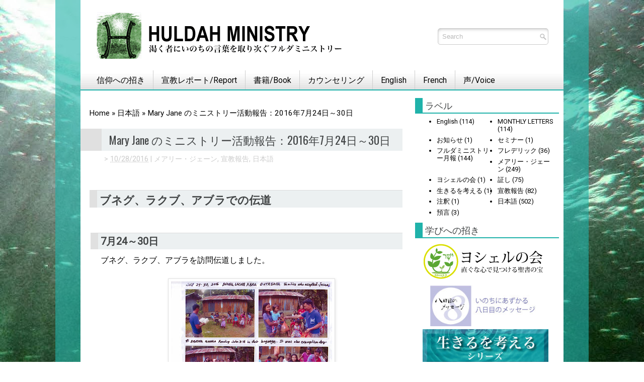

--- FILE ---
content_type: text/html; charset=UTF-8
request_url: https://huldahministry.blogspot.com/2016/10/mary-jane-201672430.html
body_size: 28462
content:
<!DOCTYPE html>
<html class='v2' dir='ltr' xmlns='http://www.w3.org/1999/xhtml' xmlns:b='http://www.google.com/2005/gml/b' xmlns:data='http://www.google.com/2005/gml/data' xmlns:expr='http://www.google.com/2005/gml/expr'>
<link href="//fonts.googleapis.com/css?family=Oswald" rel="stylesheet" type="text/css">
<head>
<link href='https://www.blogger.com/static/v1/widgets/4128112664-css_bundle_v2.css' rel='stylesheet' type='text/css'/>
<meta content='width=1100' name='viewport'/>
<meta content='text/html; charset=UTF-8' http-equiv='Content-Type'/>
<meta content='blogger' name='generator'/>
<link href='https://huldahministry.blogspot.com/favicon.ico' rel='icon' type='image/x-icon'/>
<link href='https://huldahministry.blogspot.com/2016/10/mary-jane-201672430.html' rel='canonical'/>
<link rel="alternate" type="application/atom+xml" title="HULDAH MINISTRY - Atom" href="https://huldahministry.blogspot.com/feeds/posts/default" />
<link rel="alternate" type="application/rss+xml" title="HULDAH MINISTRY - RSS" href="https://huldahministry.blogspot.com/feeds/posts/default?alt=rss" />
<link rel="service.post" type="application/atom+xml" title="HULDAH MINISTRY - Atom" href="https://www.blogger.com/feeds/5831377034697885240/posts/default" />

<link rel="alternate" type="application/atom+xml" title="HULDAH MINISTRY - Atom" href="https://huldahministry.blogspot.com/feeds/4571833211271128669/comments/default" />
<!--Can't find substitution for tag [blog.ieCssRetrofitLinks]-->
<link href='https://blogger.googleusercontent.com/img/b/R29vZ2xl/AVvXsEiNK0MAF11maAOH2yix0Ua2h2Ub-g0YZbU4RdEaYUZXhoUbfcZKoUK0LCsKttjfS7Agk1qnSCnUg2QPto53bmtLCOFClNZnT9YeVUvZu0GaYU0tROZLovrgj-O6TcG0vKK0R8QViHT3hQ5_/s320/IMG-Oct.%252716.jpeg' rel='image_src'/>
<meta content='https://huldahministry.blogspot.com/2016/10/mary-jane-201672430.html' property='og:url'/>
<meta content='Mary Jane のミニストリー活動報告：2016年7月24日～30日' property='og:title'/>
<meta content='聖書・信仰・キリスト教／ヘブル的視点／渇く者にいのちの言葉を取り次ぐフルダミニストリー' property='og:description'/>
<meta content='https://blogger.googleusercontent.com/img/b/R29vZ2xl/AVvXsEiNK0MAF11maAOH2yix0Ua2h2Ub-g0YZbU4RdEaYUZXhoUbfcZKoUK0LCsKttjfS7Agk1qnSCnUg2QPto53bmtLCOFClNZnT9YeVUvZu0GaYU0tROZLovrgj-O6TcG0vKK0R8QViHT3hQ5_/w1200-h630-p-k-no-nu/IMG-Oct.%252716.jpeg' property='og:image'/>
<!-- <title><data:blog.pageTitle/></title> -->
<title>Mary Jane のミニストリー活動報告&#65306;2016年7月24日&#65374;30日 | HULDAH MINISTRY</title>
<style type='text/css'>@font-face{font-family:'Oswald';font-style:normal;font-weight:400;font-display:swap;src:url(//fonts.gstatic.com/s/oswald/v57/TK3_WkUHHAIjg75cFRf3bXL8LICs1_FvsUtiZSSUhiCXABTV.woff2)format('woff2');unicode-range:U+0460-052F,U+1C80-1C8A,U+20B4,U+2DE0-2DFF,U+A640-A69F,U+FE2E-FE2F;}@font-face{font-family:'Oswald';font-style:normal;font-weight:400;font-display:swap;src:url(//fonts.gstatic.com/s/oswald/v57/TK3_WkUHHAIjg75cFRf3bXL8LICs1_FvsUJiZSSUhiCXABTV.woff2)format('woff2');unicode-range:U+0301,U+0400-045F,U+0490-0491,U+04B0-04B1,U+2116;}@font-face{font-family:'Oswald';font-style:normal;font-weight:400;font-display:swap;src:url(//fonts.gstatic.com/s/oswald/v57/TK3_WkUHHAIjg75cFRf3bXL8LICs1_FvsUliZSSUhiCXABTV.woff2)format('woff2');unicode-range:U+0102-0103,U+0110-0111,U+0128-0129,U+0168-0169,U+01A0-01A1,U+01AF-01B0,U+0300-0301,U+0303-0304,U+0308-0309,U+0323,U+0329,U+1EA0-1EF9,U+20AB;}@font-face{font-family:'Oswald';font-style:normal;font-weight:400;font-display:swap;src:url(//fonts.gstatic.com/s/oswald/v57/TK3_WkUHHAIjg75cFRf3bXL8LICs1_FvsUhiZSSUhiCXABTV.woff2)format('woff2');unicode-range:U+0100-02BA,U+02BD-02C5,U+02C7-02CC,U+02CE-02D7,U+02DD-02FF,U+0304,U+0308,U+0329,U+1D00-1DBF,U+1E00-1E9F,U+1EF2-1EFF,U+2020,U+20A0-20AB,U+20AD-20C0,U+2113,U+2C60-2C7F,U+A720-A7FF;}@font-face{font-family:'Oswald';font-style:normal;font-weight:400;font-display:swap;src:url(//fonts.gstatic.com/s/oswald/v57/TK3_WkUHHAIjg75cFRf3bXL8LICs1_FvsUZiZSSUhiCXAA.woff2)format('woff2');unicode-range:U+0000-00FF,U+0131,U+0152-0153,U+02BB-02BC,U+02C6,U+02DA,U+02DC,U+0304,U+0308,U+0329,U+2000-206F,U+20AC,U+2122,U+2191,U+2193,U+2212,U+2215,U+FEFF,U+FFFD;}@font-face{font-family:'Roboto';font-style:normal;font-weight:400;font-stretch:100%;font-display:swap;src:url(//fonts.gstatic.com/s/roboto/v50/KFOMCnqEu92Fr1ME7kSn66aGLdTylUAMQXC89YmC2DPNWubEbVmZiAr0klQmz24O0g.woff2)format('woff2');unicode-range:U+0460-052F,U+1C80-1C8A,U+20B4,U+2DE0-2DFF,U+A640-A69F,U+FE2E-FE2F;}@font-face{font-family:'Roboto';font-style:normal;font-weight:400;font-stretch:100%;font-display:swap;src:url(//fonts.gstatic.com/s/roboto/v50/KFOMCnqEu92Fr1ME7kSn66aGLdTylUAMQXC89YmC2DPNWubEbVmQiAr0klQmz24O0g.woff2)format('woff2');unicode-range:U+0301,U+0400-045F,U+0490-0491,U+04B0-04B1,U+2116;}@font-face{font-family:'Roboto';font-style:normal;font-weight:400;font-stretch:100%;font-display:swap;src:url(//fonts.gstatic.com/s/roboto/v50/KFOMCnqEu92Fr1ME7kSn66aGLdTylUAMQXC89YmC2DPNWubEbVmYiAr0klQmz24O0g.woff2)format('woff2');unicode-range:U+1F00-1FFF;}@font-face{font-family:'Roboto';font-style:normal;font-weight:400;font-stretch:100%;font-display:swap;src:url(//fonts.gstatic.com/s/roboto/v50/KFOMCnqEu92Fr1ME7kSn66aGLdTylUAMQXC89YmC2DPNWubEbVmXiAr0klQmz24O0g.woff2)format('woff2');unicode-range:U+0370-0377,U+037A-037F,U+0384-038A,U+038C,U+038E-03A1,U+03A3-03FF;}@font-face{font-family:'Roboto';font-style:normal;font-weight:400;font-stretch:100%;font-display:swap;src:url(//fonts.gstatic.com/s/roboto/v50/KFOMCnqEu92Fr1ME7kSn66aGLdTylUAMQXC89YmC2DPNWubEbVnoiAr0klQmz24O0g.woff2)format('woff2');unicode-range:U+0302-0303,U+0305,U+0307-0308,U+0310,U+0312,U+0315,U+031A,U+0326-0327,U+032C,U+032F-0330,U+0332-0333,U+0338,U+033A,U+0346,U+034D,U+0391-03A1,U+03A3-03A9,U+03B1-03C9,U+03D1,U+03D5-03D6,U+03F0-03F1,U+03F4-03F5,U+2016-2017,U+2034-2038,U+203C,U+2040,U+2043,U+2047,U+2050,U+2057,U+205F,U+2070-2071,U+2074-208E,U+2090-209C,U+20D0-20DC,U+20E1,U+20E5-20EF,U+2100-2112,U+2114-2115,U+2117-2121,U+2123-214F,U+2190,U+2192,U+2194-21AE,U+21B0-21E5,U+21F1-21F2,U+21F4-2211,U+2213-2214,U+2216-22FF,U+2308-230B,U+2310,U+2319,U+231C-2321,U+2336-237A,U+237C,U+2395,U+239B-23B7,U+23D0,U+23DC-23E1,U+2474-2475,U+25AF,U+25B3,U+25B7,U+25BD,U+25C1,U+25CA,U+25CC,U+25FB,U+266D-266F,U+27C0-27FF,U+2900-2AFF,U+2B0E-2B11,U+2B30-2B4C,U+2BFE,U+3030,U+FF5B,U+FF5D,U+1D400-1D7FF,U+1EE00-1EEFF;}@font-face{font-family:'Roboto';font-style:normal;font-weight:400;font-stretch:100%;font-display:swap;src:url(//fonts.gstatic.com/s/roboto/v50/KFOMCnqEu92Fr1ME7kSn66aGLdTylUAMQXC89YmC2DPNWubEbVn6iAr0klQmz24O0g.woff2)format('woff2');unicode-range:U+0001-000C,U+000E-001F,U+007F-009F,U+20DD-20E0,U+20E2-20E4,U+2150-218F,U+2190,U+2192,U+2194-2199,U+21AF,U+21E6-21F0,U+21F3,U+2218-2219,U+2299,U+22C4-22C6,U+2300-243F,U+2440-244A,U+2460-24FF,U+25A0-27BF,U+2800-28FF,U+2921-2922,U+2981,U+29BF,U+29EB,U+2B00-2BFF,U+4DC0-4DFF,U+FFF9-FFFB,U+10140-1018E,U+10190-1019C,U+101A0,U+101D0-101FD,U+102E0-102FB,U+10E60-10E7E,U+1D2C0-1D2D3,U+1D2E0-1D37F,U+1F000-1F0FF,U+1F100-1F1AD,U+1F1E6-1F1FF,U+1F30D-1F30F,U+1F315,U+1F31C,U+1F31E,U+1F320-1F32C,U+1F336,U+1F378,U+1F37D,U+1F382,U+1F393-1F39F,U+1F3A7-1F3A8,U+1F3AC-1F3AF,U+1F3C2,U+1F3C4-1F3C6,U+1F3CA-1F3CE,U+1F3D4-1F3E0,U+1F3ED,U+1F3F1-1F3F3,U+1F3F5-1F3F7,U+1F408,U+1F415,U+1F41F,U+1F426,U+1F43F,U+1F441-1F442,U+1F444,U+1F446-1F449,U+1F44C-1F44E,U+1F453,U+1F46A,U+1F47D,U+1F4A3,U+1F4B0,U+1F4B3,U+1F4B9,U+1F4BB,U+1F4BF,U+1F4C8-1F4CB,U+1F4D6,U+1F4DA,U+1F4DF,U+1F4E3-1F4E6,U+1F4EA-1F4ED,U+1F4F7,U+1F4F9-1F4FB,U+1F4FD-1F4FE,U+1F503,U+1F507-1F50B,U+1F50D,U+1F512-1F513,U+1F53E-1F54A,U+1F54F-1F5FA,U+1F610,U+1F650-1F67F,U+1F687,U+1F68D,U+1F691,U+1F694,U+1F698,U+1F6AD,U+1F6B2,U+1F6B9-1F6BA,U+1F6BC,U+1F6C6-1F6CF,U+1F6D3-1F6D7,U+1F6E0-1F6EA,U+1F6F0-1F6F3,U+1F6F7-1F6FC,U+1F700-1F7FF,U+1F800-1F80B,U+1F810-1F847,U+1F850-1F859,U+1F860-1F887,U+1F890-1F8AD,U+1F8B0-1F8BB,U+1F8C0-1F8C1,U+1F900-1F90B,U+1F93B,U+1F946,U+1F984,U+1F996,U+1F9E9,U+1FA00-1FA6F,U+1FA70-1FA7C,U+1FA80-1FA89,U+1FA8F-1FAC6,U+1FACE-1FADC,U+1FADF-1FAE9,U+1FAF0-1FAF8,U+1FB00-1FBFF;}@font-face{font-family:'Roboto';font-style:normal;font-weight:400;font-stretch:100%;font-display:swap;src:url(//fonts.gstatic.com/s/roboto/v50/KFOMCnqEu92Fr1ME7kSn66aGLdTylUAMQXC89YmC2DPNWubEbVmbiAr0klQmz24O0g.woff2)format('woff2');unicode-range:U+0102-0103,U+0110-0111,U+0128-0129,U+0168-0169,U+01A0-01A1,U+01AF-01B0,U+0300-0301,U+0303-0304,U+0308-0309,U+0323,U+0329,U+1EA0-1EF9,U+20AB;}@font-face{font-family:'Roboto';font-style:normal;font-weight:400;font-stretch:100%;font-display:swap;src:url(//fonts.gstatic.com/s/roboto/v50/KFOMCnqEu92Fr1ME7kSn66aGLdTylUAMQXC89YmC2DPNWubEbVmaiAr0klQmz24O0g.woff2)format('woff2');unicode-range:U+0100-02BA,U+02BD-02C5,U+02C7-02CC,U+02CE-02D7,U+02DD-02FF,U+0304,U+0308,U+0329,U+1D00-1DBF,U+1E00-1E9F,U+1EF2-1EFF,U+2020,U+20A0-20AB,U+20AD-20C0,U+2113,U+2C60-2C7F,U+A720-A7FF;}@font-face{font-family:'Roboto';font-style:normal;font-weight:400;font-stretch:100%;font-display:swap;src:url(//fonts.gstatic.com/s/roboto/v50/KFOMCnqEu92Fr1ME7kSn66aGLdTylUAMQXC89YmC2DPNWubEbVmUiAr0klQmz24.woff2)format('woff2');unicode-range:U+0000-00FF,U+0131,U+0152-0153,U+02BB-02BC,U+02C6,U+02DA,U+02DC,U+0304,U+0308,U+0329,U+2000-206F,U+20AC,U+2122,U+2191,U+2193,U+2212,U+2215,U+FEFF,U+FFFD;}</style>
<style id='page-skin-1' type='text/css'><!--
/*
-----------------------------------------------
Blogger Template Style
Name:     Simple M
Designer: H.M@weblysts
Based on:
Name:     Simple
Designer: Josh Peterson
URL:      www.noaesthetic.com
----------------------------------------------- */
/* Variable definitions
====================
<Variable name="keycolor" description="Main Color" type="color" default="#66bbdd"/>
<Group description="Page Text" selector="body">
<Variable name="body.font" description="Font" type="font"
default="normal normal 16px
Verdana, Roboto, 'Droid Sans', 'メイリオ', Meiryo, 'ＭＳ Ｐゴシック', 'ヒラギノ角ゴ Pro W3', 'Hiragino Kaku Gothic ProN', sans-serif"
/>
<Variable name="body.text.color" description="Text Color" type="color" default="#222222"/>
</Group>
<Group description="Backgrounds" selector=".body-fauxcolumns-outer">
<Variable name="body.background.color" description="Outer Background" type="color" default="#66bbdd"/>
<Variable name="content.background.color" description="Main Background" type="color" default="#ffffff"/>
<Variable name="header.background.color" description="Header Background" type="color" default="transparent"/>
</Group>
<Group description="Links" selector=".main-outer">
<Variable name="link.color" description="Link Color" type="color" default="#2288bb"/>
<Variable name="link.visited.color" description="Visited Color" type="color" default="#888888"/>
<Variable name="link.hover.color" description="Hover Color" type="color" default="#0085e4"/>
</Group>
<Group description="Blog Title" selector=".header h1">
<Variable name="header.font" description="Font" type="font"
default="normal normal 36px Arial Black, Helvetica, sans-serif"/>
<Variable name="header.text.color" description="Title Color" type="color" default="#3399bb" />
</Group>
<Group description="Blog Description" selector=".header .description">
<Variable name="description.text.color" description="Description Color" type="color"
default="#777777" />
</Group>
<Group description="Tabs Text" selector=".tabs-inner .widget li a">
<Variable name="tabs.font" description="Font" type="font"
default="normal normal 14px Arial, Tahoma, Helvetica, FreeSans, sans-serif"/>
<Variable name="tabs.text.color" description="Text Color" type="color" default="#999999"/>
<Variable name="tabs.selected.text.color" description="Selected Color" type="color" default="#000000"/>
</Group>
<Group description="Tabs Background" selector=".tabs-outer .PageList">
<Variable name="tabs.background.color" description="Background Color" type="color" default="#f5f5f5"/>
<Variable name="tabs.selected.background.color" description="Selected Color" type="color" default="#eeeeee"/>
</Group>
<Group description="Post Title" selector="h3.post-title, .comments h4">
<Variable name="post.title.font" description="Font" type="font"
default="normal normal 22px
'Oswald', Verdana, Roboto, 'Droid Sans', 'メイリオ', Meiryo, 'ＭＳ Ｐゴシック', 'ヒラギノ角ゴ Pro W3', 'Hiragino Kaku Gothic ProN', sans-serif"
/>
</Group>
<Group description="Date Header" selector=".date-header">
<Variable name="date.header.color" description="Text Color" type="color"
default="#000000"/>
<Variable name="date.header.background.color" description="Background Color" type="color"
default="transparent"/>
</Group>
<Group description="Post Footer" selector=".post-footer">
<Variable name="post.footer.text.color" description="Text Color" type="color" default="#666666"/>
<Variable name="post.footer.background.color" description="Background Color" type="color"
default="#f9f9f9"/>
<Variable name="post.footer.border.color" description="Shadow Color" type="color" default="#eeeeee"/>
</Group>
<Group description="Gadgets" selector="h2">
<Variable name="widget.title.font" description="Title Font" type="font"
default="normal normal 20px
'Oswald', Verdana, Roboto, 'Droid Sans', 'メイリオ', Meiryo, 'ＭＳ Ｐゴシック', 'ヒラギノ角ゴ Pro W3', 'Hiragino Kaku Gothic ProN', sans-serif"
/>
<Variable name="widget.title.text.color" description="Title Color" type="color" default="#000000"/>
<Variable name="widget.alternate.text.color" description="Alternate Color" type="color" default="#999999"/>
</Group>
<Group description="Images" selector=".main-inner">
<Variable name="image.background.color" description="Background Color" type="color" default="#ffffff"/>
<Variable name="image.border.color" description="Border Color" type="color" default="#e0e0e0"/>
<Variable name="image.text.color" description="Caption Text Color" type="color" default="#000000"/>
</Group>
<Group description="Accents" selector=".content-inner">
<Variable name="body.rule.color" description="Separator Line Color" type="color" default="#eeeeee"/>
<Variable name="tabs.border.color" description="Tabs Border Color" type="color" default="transparent"/>
<Variable name="body.border.color" description="Border Color normal" type="color" default="#e0e0e0"/>
<Variable name="body.border.color.right" description="Border Color right" type="color" default="#eeeeee"/>
<Variable name="body.border.color.deep" description="Border Color deep" type="color" default="#cccccc"/>
<Variable name="body.border.color.hover" description="Border Color hover" type="color" default="#eaedda"/>
</Group>
<Variable name="body.background" description="Body Background" type="background"
color="#ffffff" default="$(color) none repeat scroll top left"/>
<Variable name="body.background.override" description="Body Background Override" type="string" default=""/>
<Variable name="body.background.gradient.cap" description="Body Gradient Cap" type="url"
default="url(//www.blogblog.com/1kt/simple/gradients_light.png)"/>
<Variable name="body.background.gradient.tile" description="Body Gradient Tile" type="url"
default="url(//www.blogblog.com/1kt/simple/body_gradient_tile_light.png)"/>
<Variable name="content.background.color.selector" description="Content Background Color Selector" type="string" default=".content-inner"/>
<Variable name="content.padding" description="Content Padding" type="length" default="10px"/>
<Variable name="content.padding.horizontal" description="Content Horizontal Padding" type="length" default="10px"/>
<Variable name="content.shadow.spread" description="Content Shadow Spread" type="length" default="40px"/>
<Variable name="content.shadow.spread.webkit" description="Content Shadow Spread (WebKit)" type="length" default="5px"/>
<Variable name="content.shadow.spread.ie" description="Content Shadow Spread (IE)" type="length" default="10px"/>
<Variable name="main.border.width" description="Main Border Width" type="length" default="0"/>
<Variable name="header.background.gradient" description="Header Gradient" type="url" default="none"/>
<Variable name="header.shadow.offset.left" description="Header Shadow Offset Left" type="length" default="-1px"/>
<Variable name="header.shadow.offset.top" description="Header Shadow Offset Top" type="length" default="-1px"/>
<Variable name="header.shadow.spread" description="Header Shadow Spread" type="length" default="1px"/>
<Variable name="header.padding" description="Header Padding" type="length" default="30px"/>
<Variable name="header.border.size" description="Header Border Size" type="length" default="1px"/>
<Variable name="header.bottom.border.size" description="Header Bottom Border Size" type="length" default="1px"/>
<Variable name="header.border.horizontalsize" description="Header Horizontal Border Size" type="length" default="0"/>
<Variable name="description.text.size" description="Description Text Size" type="string" default="140%"/>
<Variable name="tabs.margin.top" description="Tabs Margin Top" type="length" default="0" />
<Variable name="tabs.margin.side" description="Tabs Side Margin" type="length" default="30px" />
<Variable name="tabs.background.gradient" description="Tabs Background Gradient" type="url"
default="url(//www.blogblog.com/1kt/simple/gradients_light.png)"/>
<Variable name="tabs.border.width" description="Tabs Border Width" type="length" default="1px"/>
<Variable name="tabs.bevel.border.width" description="Tabs Bevel Border Width" type="length" default="1px"/>
<Variable name="date.header.padding" description="Date Header Padding" type="string" default="inherit"/>
<Variable name="date.header.letterspacing" description="Date Header Letter Spacing" type="string" default="inherit"/>
<Variable name="date.header.margin" description="Date Header Margin" type="string" default="inherit"/>
<Variable name="post.margin.bottom" description="Post Bottom Margin" type="length" default="25px"/>
<Variable name="image.border.small.size" description="Image Border Small Size" type="length" default="2px"/>
<Variable name="image.border.large.size" description="Image Border Large Size" type="length" default="5px"/>
<Variable name="page.width.selector" description="Page Width Selector" type="string" default=".region-inner"/>
<Variable name="page.width" description="Page Width" type="string" default="auto"/>
<Variable name="main.section.margin" description="Main Section Margin" type="length" default="0px"/>
<Variable name="main.padding" description="Main Padding" type="length" default="15px"/>
<Variable name="main.padding.top" description="Main Padding Top" type="length" default="0px"/>
<Variable name="main.padding.bottom" description="Main Padding Bottom" type="length" default="0px"/>
<Variable name="paging.background"
color="#ffffff"
description="Background of blog paging area" type="background"
default="transparent none no-repeat scroll top center"
/>
<Variable name="footer.bevel" description="Bevel border length of footer" type="length" default="0"/>
<Variable name="mobile.background.overlay" description="Mobile Background Overlay" type="string"
default="transparent none repeat scroll top left"/>
<Variable name="mobile.background.size" description="Mobile Background Size" type="string" default="auto"/>
<Variable name="mobile.button.color" description="Mobile Button Color" type="color" default="#ffffff" />
<Variable name="startSide" description="Side where text starts in blog language" type="automatic" default="left"/>
<Variable name="endSide" description="Side where text ends in blog language" type="automatic" default="right"/>
*/
/* Color check
----------------------------------------------- */
.keColor { background-color : #000000 ; }
.bodyTexColor { background-color : #000000 ; }
.bodyBackgroundColor { background-color : #ffffff ; }
.contentBackgroundColor { background-color : #ffffff ; }
.headerBackgroundColor { background-color : transparent ; }
.linkColor { background-color : #000000 ; }
.linkVisitedColor { background-color : #4a4a4a ; }
.linkHoverColor { background-color : #20B2AA ; }
.headerTextColor { background-color : #000000 ; }
.descriptionTextColor { background-color : #777777 ; }
.tabsSelectedTextColor { background-color : #000000 ; }
.tabsBackgroundColor { background-color : transparent ; }
.tabsSelectedBackgroundColor { background-color : #e0e0e0 ; }
.dateHeaderColor { background-color : #ffffff ; }
.dateHeaderBackgroundColor { background-color : #a4a4a4 ; }
.postFooterTextColor { background-color : #000000 ; }
. postFooterBackgroundColor { background-color : #f9f9f9 ; }
.postFooterBorderColor { background-color : #e0e0e0 ; } .
.widgetTitleTextColor { background-color : #000000 ; }
.widgetAlternateTextColor { background-color : #727272 ; }
.imageBackgroundColor { background-color : #ffffff ; }
.imageBorderColor { background-color : #e0e0e0 ; }
.imageTextColor { background-color : #000000 ; }
.bodyRuleColor { background-color : transparent ; }
.tabsBorderColor { background-color : #cdcdcd ; }
.bodyBorderColor { background-color : #e0e0e0 ; }
.bodyBorderColorRight { background-color : #eeeeee ; }
.bodyBorderColorDeep { background-color : #cccccc ; }
.bodyBorderColorHover { background-color : #eaedda ; }
.mobileButtonColor { background-color : #ffffff ; }
/* Content
----------------------------------------------- */
body {
font: normal normal 16px
Verdana, Roboto, 'Droid Sans', 'メイリオ', Meiryo, 'ＭＳ Ｐゴシック', 'ヒラギノ角ゴ Pro W3', 'Hiragino Kaku Gothic ProN', sans-serif;
color: #000000;
background: #ffffff url(//1.bp.blogspot.com/-bJ9vwv4UI3I/UlZo0iI-LuI/AAAAAAAAFQU/OnCsluY7tEA/s0/huldah-bg02.jpg) repeat fixed top left;
padding: 0 0 0 0;
}
html body .region-inner {
min-width: 0;
max-width: 100%;
width: auto;
}
a:link {
/*
text-decoration:underline;
color: #20B2AA;
*/
text-decoration:none;
color: #000000;
}
a:visited {
text-decoration:none;
color: #4a4a4a;
}
a:hover {
text-decoration:underline;
color: #20B2AA;
}
.entry-content a:link      { text-decoration:underline; color:#20B2AA }
.entry-content  a:visited { text-decoration:underline; color:#20B2AA }
.entry-content  a:hover   { text-decoration:underline; color:#20B2AA }
.body-fauxcolumn-outer .fauxcolumn-inner {
background: transparent none repeat scroll top left;
_background-image: none;
}
.body-fauxcolumn-outer .cap-top {
position: absolute;
z-index: 1;
height: 400px;
width: 100%;
background: #ffffff url(//1.bp.blogspot.com/-bJ9vwv4UI3I/UlZo0iI-LuI/AAAAAAAAFQU/OnCsluY7tEA/s0/huldah-bg02.jpg) repeat fixed top left;
}
.body-fauxcolumn-outer .cap-top .cap-left {
width: 100%;
background: transparent none repeat-x scroll top left;
_background-image: none;
}
.content-outer {
-moz-box-shadow: 0 0 0 rgba(0, 0, 0, .15);
-webkit-box-shadow: 0 0 0 rgba(0, 0, 0, .15);
-goog-ms-box-shadow: 0 0 0 #333333;
box-shadow: 0 0 0 rgba(0, 0, 0, .15);
margin-bottom: 1px;
}
.content-inner {
padding: 0 0;
}
.content-inner {
background-color: #ffffff;
}
/* Navbar
----------------------------------------------- */
body .navbar {display:none;}
/* Header
----------------------------------------------- */
.header-outer {
background: transparent none repeat-x scroll 0 -400px;
_background-image: none;
padding: 0 30px;
}
.Header h1 {
font: normal normal 36px Arial Black, Helvetica, sans-serif;
color: #000000;
text-shadow: 1px 1px 1px rgba(0, 0, 0, .2);
}
.Header h1 a {
color: #000000;
}
.Header .description {
font-size: 18px;
color: #777777;
}
.header-inner .Header .titlewrapper {
padding: 22px 30px 0 30px;
}
.header-inner .Header .descriptionwrapper {
padding: 0 30px 10px 30px;
}
#header-inner a img { margin-top : 20px; margin-bottom : 20px; }
.header-inner .widget {
margin-right:0;
}
.header-inner .Translate h2.title {
display : none;
}
.header-inner #google_translate_element {
margin-top : 20px;
}
/* Search
----------------------------------------------- */
#search {
border:1px solid #ccc; background:#ffffff
url(https://blogger.googleusercontent.com/img/b/R29vZ2xl/AVvXsEgRYFznCyJl92UhyphenhypheneqnW-B19XMF2NQco7CHb_7QBJi6WlL0iDCpQfGpoM2nACFWmwlenQk8HZcfO6hne7TsHe8IJZKYx1nLiOqXcEDWsI-Sy8YMvVyY4vUzKfAg-eLWBo-zsC_LbEvWrj0/s0/search.png)
99% 50% no-repeat;text-align:left;
-webkit-border-radius: 5px;
-moz-border-radius: 5px;
border-radius: 5px;
-moz-box-shadow: inset 1px 4px 9px -6px rgba(0,0,0,0.5);
-webkit-box-shadow: inset 1px 4px 9px -6px rgba(0, 0, 0, 0.5);
box-shadow: inset 1px 4px 9px -6px rgba(0,0,0,0.5);
}
#search #s{
background:none;color:#BABABA;border:0;width:100%;padding:8px;margin:0;outline:none
}
#content-search{
padding:15px 0
margin-right:0;
}
#topsearch		{
width:220px;
margin-top:18px;
height:26px;
}
#topsearch #s {
width:220px;
height:15px;
}
.status-msg-wrap { font-size:80%; }
/* Tabs / Global Navi
----------------------------------------------- */
.topMenu { color : #bdc3c7; margin-top:20px;}
.topMenu a { font: normal normal 22px
'Oswald', Verdana, Roboto, 'Droid Sans', 'メイリオ', Meiryo, 'ＭＳ Ｐゴシック', 'ヒラギノ角ゴ Pro W3', 'Hiragino Kaku Gothic ProN', sans-serif;}
.topMenu a:link, .topMenu a:visited { color : #bdc3c7 ;}
.topMenu a:hover { color : #20B2AA;}
.tabs-inner .section { margin:0;}
.tabs-inner {padding:0;}
div.tabs #globalnavi {
background: url(https://blogger.googleusercontent.com/img/b/R29vZ2xl/AVvXsEiJxjUcxSK7ff8b3geiMNj2UeDveGa3_SajshyphenhyphenxEW9OZgd9QF7h4ne3KiVgVhOREQF8PfNC4IY5uG7vYiITKpemkd1HID2NQ_zzvm1UcGunnWci_fdp5oMyu4zL-qgxiCoZBj1XLZRJGoU/s1600/globalnavi-bg01.gif) left top repeat-x;   width: 100%;
border-bottom: 2px solid #20B2AA;
}
div.tabs #globalnavi ul {
float: left;
list-style: none;
border-left: 0px;
border-right: 0px;
}
div.tabs #globalnavi li {
border-right: 1px solid #CDCDCD;
}
div.tabs #globalnavi li:last-child {
border-right:none;
}
div.tabs #globalnavi li a, div.tabs #globalnavi li a:link, div.tabs #globalnavi li a:visited {
display: block;
padding: .6em 1em;
text-decoration: none;
color: #000000;
}
div.tabs #globalnavi li a:hover, div.tabs #globalnavi li a:active {
background: #DFDFDF;
display: block;
text-decoration: none;
}
div.tabs #globalnavi li {
float: left;
}
div.tabs #globalnavi li ul {
z-index: 9999;
position: absolute;
left: -999em;
height: auto;
width: 160px;
}
div.tabs #globalnavi li ul a {
width: 120px;
color:#fff;
}
div.tabs #globalnavi li:hover ul, div.tabs #globalnavi li li:hover ul, div.tabs #globalnavi li li li:hover ul, div.tabs #globalnavi li.sfhover ul, div.tabs #globalnavi li li.sfhover ul, div.tabs #globalnavi li li li.sfhover ul {
left: auto;
}
div.tabs #globalnavi li:hover, div.tabs #globalnavi li.sfhover {
position: static;
}
div.tabs #globalnavi li li a, div.tabs #globalnavi li li a:link, div.tabs #globalnavi li li a:visited {
background: #20B2AA;
color: #fff;
display: block;
padding: .6em 1em;
text-decoration: none;
z-index:9999;
border:1px solid #ddd;
}
div.tabs #globalnavi li li a:hover, div.tabs #globalnavi li li a:active {
background: #000;
display: block;
}
/* breadcrumbs / topic path
----------------------------------------------- */
.breadcrumbs {
padding:5px 5px 5px 0px;
margin: 0px 0px 15px -1.5em;
font-size:95%;
line-height: 1.4em;
}
/* Columns
----------------------------------------------- */
.main-outer {
border-top: 0 solid transparent;
/*
margin-right: 10px;;
margin-left:-10px;
*/
}
.fauxcolumn-left-outer .fauxcolumn-inner {
border-right: 1px solid transparent;
}
.fauxcolumn-right-outer .fauxcolumn-inner {
border-left: 1px solid transparent;
}
/* Headings
----------------------------------------------- */
#HTML100 h2.title, /* main visual | full */
#HTML150 h2.title, /* main visual | main*/
#HTML200 h2.title  /* breadcrumb list */ {display:none;}
h2 {
margin: 0 0 1em 0;
font: normal normal 20px
'Oswald', Verdana, Roboto, 'Droid Sans', 'メイリオ', Meiryo, 'ＭＳ Ｐゴシック', 'ヒラギノ角ゴ Pro W3', 'Hiragino Kaku Gothic ProN', sans-serif;
color: #000000;
}
h3.post-title, .comments h4 {
font: normal normal 22px
'Oswald', Verdana, Roboto, 'Droid Sans', 'メイリオ', Meiryo, 'ＭＳ Ｐゴシック', 'ヒラギノ角ゴ Pro W3', 'Hiragino Kaku Gothic ProN', sans-serif;
margin: .75em 0 0;
}
/*
h3.post-title a,
*/
h3.post-title{
margin: 10px 0px 5px -40px;
padding:10px 0 10px  15px;
border-left:42px solid #e0e0e0;
color:#414445;
line-height:1.1em;
text-decoration:none;
background-color:#ecf0f1;
}
h3.post-title:hover a,
h3.post-title:hover{
background-color:#20B2AA;
color:#fff;
}
/*
h3.post-title a:hover{
color:#fff;
}
*/
.post-body h2,
.post-body h3,
.post-body h4{
margin: 50px 0 10px -1em;
padding:5px 0 5px 5px;
border-left:15px solid #e0e0e0;
color:#414445;
line-height:1.1em;
border-top: 1px solid #dcdcdc;
background-color: #ECF0F1;
clear : both;
}
.post-body h2{ font-size: 22px; font-weight:bold;}
.post-body h3{ font-size: 20px; font-weight:bold;}
.post-body h4{ font-size: 18px; font-weight:bold;}
/* jump-link / Readmore ...
----------------------------------------------- */
.jump-link a, .readmore a{
background-color: #e0e0e0;
font-size:90%;
padding:5px;
float:right;
}
.jump-link a:hover, .readmore a:hover{
background-color: #20B2AA;
color:#fff;
text-decoration:none;
}
/* sidebar
----------------------------------------------- */
.sidebar { font-size: 90%;}
.sidebar h2{
font-size: 18px;
margin: 5px 0;
padding:5px 0 5px 5px;
color:#414445;
line-height:1.1em;
border-left:15px solid #20B2AA;
border-bottom: 2px solid #20B2AA;
/*
border-top: 1px solid #dcdcdc;
background-color: #ECF0F1;
*/
width: 95%;
}
.sidebar .section {
margin : 0 10p;
}
.sidebar dl {
line-height : 0.8em;
}
.sidebar dl dd {
margin-left: 0px;
}
/* Widgets
----------------------------------------------- */
.widget {
margin:5px 0 10px 0;
}
.widget ul {
margin-left:15px;
}
.widget ul li ol,
.widget ul li ul{
margin-left:0px;
}
.widget .zippy {
color: #727272;
text-shadow: 2px 2px 1px rgba(0, 0, 0, .1);
}
.widget .popular-posts ul {
list-style: none;
}
/* widget Label
----------------------------------------------- */
div.Label ul li{
float: left;
width: 45%;
margin-left:10px;
font-size:90%;
}
/* widget Archive
----------------------------------------------- */
.BlogArchive #ArchiveList ul {
margin-left: 15px;
font-size: 80%;
}
/* widget AdSense
----------------------------------------------- */
/*
div.AdSense { padding: 5px 25px; }
*/
div.AdSense, div.myAffiliate {
text-align: center;
opacity:0.5;
filter:alpha(opacity=50);
-ms-filter: "alpha( opacity=50 )";
background:none!important;
}
div.AdSense:hover, div.myAffiliate:hover {
opacity:1;
filter:alpha(opacity=100);
-ms-filter: "alpha( opacity=100 )";
background:none !important;
}
/* Posts
----------------------------------------------- */
.date-header span {
background-color: #a4a4a4;
color: #ffffff;
padding: 0.4em;
letter-spacing: 3px;
margin: inherit;
}
.main-inner {
padding-top: 0px;
padding-bottom: 0px;
}
.main-inner .column-center-inner {
padding-top:        10px;
padding-bottom: 10px;
padding-left:        40px;
padding-right:      10px;
}
.main-inner .column-center-inner .section {
margin: 0 0px;
}
.main-inner .column-left-inner   { padding : 0 0; }
.main-inner .column-right-inner { padding : 0 0; }
.post {
margin: 0 0 25px 0;
}
.post-body {
line-height: 1.5em;
position: relative;
}
.post-body img, .post-body .tr-caption-container, .Profile img, .Image img,
.BlogList .item-thumbnail img {
padding: 2px;
background: #ffffff;
border: 1px solid #e0e0e0;
-moz-box-shadow: 1px 1px 5px rgba(0, 0, 0, .1);
-webkit-box-shadow: 1px 1px 5px rgba(0, 0, 0, .1);
box-shadow: 1px 1px 5px rgba(0, 0, 0, .1);
}
.post-body img, .post-body .tr-caption-container {
padding: 5px;
}
.post-body .tr-caption-container {
color: #000000;
}
.post-body .tr-caption-container img {
padding: 0;
background: transparent;
border: none;
-moz-box-shadow: 0 0 0 rgba(0, 0, 0, .1);
-webkit-box-shadow: 0 0 0 rgba(0, 0, 0, .1);
box-shadow: 0 0 0 rgba(0, 0, 0, .1);
}
.post-header a{
color:#cccccc;
}
.post-header a:hover{color:#20B2AA; text-decoration:underline;}
.post-header {
margin: 0 0 1.5em 1.5em;
color:#cccccc;
line-height: 1.6;
font-size: 90%;
}
.post-footer {
margin-top: .5em;
padding: 5px 10px;
/*
color: #000000;
background-color: #f9f9f9;
border-bottom: 1px solid #e0e0e0;
*/
line-height: 1.6;
font-size: 90%;
}
.post-title strong,.post-title a:hover{color:#20B2AA; text-decoration:underline;}
#comments .comment-author {
padding-top: 1.5em;
border-top: 1px solid transparent;
background-position: 0 1.5em;
}
#comments .comment-author:first-child {
padding-top: 0;
border-top: none;
}
.avatar-image-container {
margin: .2em 0 0;
}
#comments .avatar-image-container img {
border: 1px solid #e0e0e0;
}
/* Posts Accents
----------------------------------------------- */
/*--- blockquote ---*/
.post-body blockquote {
margin:10px 15px;
padding:10px 15px;
background-color:#fafafa;
border-left:15px solid #e0e0e0;
}
/* --- color --- */
.red { color:red;}
.turquoise { color : #7f8c8d; }
.emerald { color : #2ecc71; }
.peterRiver { color : #3498db; }
.amethyst { color : #9b59b6; }
.wetAsphalt { color : #34495e; }
.greenSea { color : #16a085; }
.nephritis { color : #27ae60; }
.belizeHole { color : #2980b9; }
.wisteria { color : #8e44ad; }
.midnightBlue { color : #2c3e50; }
.sunFlower { color : #f1c40f; }
.carrot { color : #e67e22; }
.alizarin { color : #e74c3c; }
.clouds { color : #ecf0f1; }
.concrete { color : #95a5a6; }
.orange { color : #f39c12; }
.pumpkin { color : #d35400; }
.pomegranate { color : #c0392b; }
.silver { color : #bdc3c7; }
.asbestos { color : #7f8c8d; }
/*--- list ---*/
ul li, ol li { margin:0; }
ul li p, ol li p {margin-top:0; margin-bottom:0.5em;}
li ul li, li ol li, li dl dt{margin-left:0;}
ul, ol dl {margin-bottom:1em;}
/*--- dl ---*/
dl {margin-left:1em;}
dl dt {margin-top:1em;}
dl dd {margin-bottom:1em;}
dl dd p {margin-top:0; margin-bottom:0.5em;}
/*--- table ---*/
.post th,
.post td,
.post tr {
border:1px solid #e0e0e0;
margin:0;
padding:0;
}
.post th,
.post td {
padding:0.5em 1em;
}
.post table {
margin:10px auto;
border-collapse: collapse;
border: 1px #1C79C6 solid; 	border:0;
}
.post table td {
vertical-align:top;
}
.post tbody tr:nth-child(even) {
background: #eeeeee;
}
.post table tr:hover {
background: #eaedda;
-o-transition: all 0.1s ease-in-out;
-webkit-transition: all 0.1s ease-in-out;
-moz-transition: all 0.1s ease-in-out;
-ms-transition: all 0.1s ease-in-out;
transition: all 0.1s ease-in-out;
}
/* --- table / noboarder --- */
.post .noboarder th, .post .noboarder td, .post .noboarder tr {	border:0px; }
.post .noboarder tbody tr:nth-child(even) {	background: none; }
.post .noboarder tr:hover { background: none; }
/* --- SQBlock : Square Block Background --- */
.sqblock {
background-color:#ECF0F1;
color:#444;
padding:10px 0;
width:100%;
background-image:url('https://blogger.googleusercontent.com/img/b/R29vZ2xl/AVvXsEiqmfphu2FybUDFWWJkg3juWuoQFHeK3TGpxhY-2eWz5iGdBK6443P1qvFyVCyu953syU4RRDV8_G7Gf8V358K0qYvTuGUhMJykz6EgHelvLix1huWNrf6A9VV6J_aqg8kDtDyGMYo3Yb4/s1600/sqblock.gif');
font: normal normal 20px 'Oswald', Verdana, Roboto, 'Droid Sans', 'メイリオ', Meiryo, 'ＭＳ Ｐゴシック', 'ヒラギノ角ゴ Pro W3', 'Hiragino Kaku Gothic ProN', sans-serif;
}
/* ===== CaptureList ===== */
div.captureListOut {
overflow:auto;
white-space:nowrap;
width:100%;
hight:220px;
}
div.captureListIn {
display:block;
white-space:nowrap;
width:1020px;
}
div.captureList img{
padding:5px 5px;
float:left;
hight:200px;
}
/* --- selection --- */
::selection {
background: #20B2AA;  /* #0FA3AD; */
color: #FFF;
}
/* Comments
----------------------------------------------- */
.comments .comments-content .icon.blog-author {
background-repeat: no-repeat;
background-image: url([data-uri]);
}
.comments .comments-content .loadmore a {
border-top: 1px solid #727272;
border-bottom: 1px solid #727272;
}
.comments .comment-thread.inline-thread {
background-color: #f9f9f9;
}
.comments .continue {
border-top: 2px solid #727272;
}
/* Accents
---------------------------------------------- */
.section-columns td.columns-cell {
border-left: 1px solid transparent;
}
.blog-pager {
/*
background: transparent url(//www.blogblog.com/1kt/simple/paging_dot.png) repeat-x scroll top center;
*/
background-color:#fafafa;
font-size:80%;
}
.blog-pager-older-link, .home-link,
.blog-pager-newer-link {
background-color: #ffffff;
padding: 5px;
}
.post-outer dl.dateList dt {
clear: left;
float: left;
width: 9em;
padding: 10px 0.5em;
margin: 0em 1em 0.3em 1em;
padding: 3px 0 3px 5px;
}
.post-outer dl.dateList5em dt {
clear: left;
float: left;
width: 7em;
padding: 10px 0.5em;
margin: 0em 1em 0.3em 1em;
padding: 3px 0 3px 5px;
}
.post-outer dl.dateList dd,
.post-outer dl.dateList5em dd {
margin-left: 1em;
padding: 0px 0.5em 0px 8em;
border-top: solid 1px #CCC;
}
.post-outer dl.dateList dd ul li,
.post-outer dl.dateList5em dd ul li{
margin-top: -0.5em;
margin-bottom: 0.5em;
}
.blog-feeds { display:none; }
/* Footer
----------------------------------------------- */
.footer-outer {
border-top: 1px ridge   #bbbbbb;
background-color: #20B2AA;
}
.footer-inner {
padding-bottom:0;
font-size:90%;
padding : 0;
}
.footer-inner .columns-cell {
background-color: #1abc9c;
}
.footer-inner .first.columns-cell {
background-color: #16a085;
}
.foot { font-size: 90%;}
.foot h2{
font-size: 18px;
margin: 5px 0;
padding:5px 0 5px 5px;
border-left:15px solid #fff /* #e0e0e0 */;
color: #fff /* #414445 */;
line-height:1.1em;
border-bottom: 1px solid #fff;
text-shadow: 1px 1px 3px #000;
}
.foot dl dd { margin-left:10px; }
.foot dl ul li{ margin-left:-10px; }
.foot dl dd ul, .foot dl dd dl, .foot dl dd ol { margin-top:0px;}
.foot div.devinfo a{ color:white /*#e67e22*/; }
.foot div.pdcatask dl dd ul{ margin-left:-10px; }
.foot div.pdcatask dl dt{ clear:both; }
.foot div.pdcatask dl dd ul li{
float: left;
width: 45%;
margin-left:10px;
font-size:87%;
}
.foot a:hover { color : #fff; }
.foot .ContactForm { line-height:1em; }
.foot .ContactForm .form { margin-left:10px; }
.foot .ContactForm input, .ContactForm textarea { margin-left:80px;  margin-top:-1.5em;}
/* --- Attribution --- */
#footer-3 {
margin: -5px 0 0 0;
background-color:#34495e;
color:#bdc3c7;
}
#footer-3a:link, #footer-3 a:visited {
color:#f39c12;
}
/* Mobile
----------------------------------------------- */
body.mobile  {
background-size: auto;
}
.mobile .body-fauxcolumn-outer {
background: transparent none repeat scroll top left;
}
.mobile .body-fauxcolumn-outer .cap-top {
background-size: 100% auto;
}
.mobile .content-outer {
-webkit-box-shadow: 0 0 3px rgba(0, 0, 0, .15);
box-shadow: 0 0 3px rgba(0, 0, 0, .15);
}
body.mobile .AdSense {
margin: 0 -0;
}
.mobile .tabs-inner .widget ul {
margin-left: 0;
margin-right: 0;
}
.mobile .post {
margin: 0;
}
.mobile .main-inner .column-center-inner .section {
margin: 0;
}
.mobile .date-header span {
padding: 0.1em 10px;
margin: 0 -10px;
}
.mobile h3.post-title {
margin: 0;
}
.mobile .blog-pager {
background: transparent none no-repeat scroll top center;
}
.mobile .footer-outer {
border-top: none;
}
.mobile .main-inner, .mobile .footer-inner {
background-color: #ffffff;
}
.mobile-index-contents {
color: #000000;
}
.mobile-link-button {
background-color: #000000;
}
.mobile-link-button a:link, .mobile-link-button a:visited {
color: #ffffff;
}
.mobile .tabs-inner .section:first-child {
border-top: none;
}
.mobile .tabs-inner .PageList .widget-content {
background-color: #e0e0e0;
color: #000000;
border-top: 1px solid #cdcdcd;
border-bottom: 1px solid #cdcdcd;
}
.mobile .tabs-inner .PageList .widget-content .pagelist-arrow {
border-left: 1px solid #cdcdcd;
}
/* --- auto read more --- */
.thumb img {
float: left;
margin: 0 10px 10px 0;
}

--></style>
<style id='template-skin-1' type='text/css'><!--
body {
min-width: 960px;
}
.content-outer, .content-fauxcolumn-outer, .region-inner {
min-width: 960px;
max-width: 960px;
_width: 960px;
}
.main-inner .columns {
padding-left: 0px;
padding-right: 310px;
}
.main-inner .fauxcolumn-center-outer {
left: 0px;
right: 310px;
/* IE6 does not respect left and right together */
_width: expression(this.parentNode.offsetWidth -
parseInt("0px") -
parseInt("310px") + 'px');
}
.main-inner .fauxcolumn-left-outer {
width: 0px;
}
.main-inner .fauxcolumn-right-outer {
width: 310px;
}
.main-inner .column-left-outer {
width: 0px;
right: 100%;
margin-left: -0px;
}
.main-inner .column-right-outer {
width: 310px;
margin-right: -310px;
}
#layout {
min-width: 0;
}
#layout .content-outer {
min-width: 0;
width: 800px;
}
#layout .region-inner {
min-width: 0;
width: auto;
}
/* --- Weblyst add --- */
.content-outer-bg {
margin: 0 auto;
width:calc( 960px + 100px );
width: -webkit-calc( 960px + 100px );
background-color: rgba(51,51,51,0.6);
background-color: rgba(32,178,170,0.6);
}
/* --- start of weblysts skin --- */
.main-outer { background : #fff; }
.main-inner .fauxcolumn-center-outer { background : #fff; }
/*
body {background-color:#FCFBF7;}
header {
margin-left:-130px; width:1280px;
background: #FCFBF7 url(---) center top repeat-y;
}
.header-inner{ padding:0 100px; }
.content-outer-bg {
width:1280px;
background: #FCFBF7 url(---) center top repeat-y;
}
.content-inner {
background: #fff url(---) center top repeat-y;
}
.post-body {margin: 0 10px 0 10px; width: 610px;}
.breadcrumbs{ display:none;}
.blog-posts {
margin-top:-40px; padding: 0 10px 0px 10px; width:626px;
background: #fff url(---) center top repeat-y;
}
.post-header { display:none;}
h3.post-title {
height:60px;
width:626px;
margin: 0 0 0 0em;
padding:1.2em 0 0em 1.5em;
background: #fff url(---) left top no-repeat;
border-left:0;
}
h3.post-title a, h3.post-title{ border-left:0px;}
.post-body blockquote { font-style:italic; color:#663300; border-left:0px;}
.post-footer {margin: 0em 10px 0 10px; padding: 5px 20px;}
div.sidebar div.widget{
padding-top:20px;
background: #fff url(---) left top no-repeat;
}
div.sidebar h2,
div.sidebar h2.title {border-top:0; border-left:0; padding-left:10px; margin-bottom:1em;}
.footer-outer {
border-top: 2px solid #000;
background: #FCFBF7 url(---) center top repeat-y;
}
.footer-inner {font-size:100%;}
*/
/* --- end of weblysts skin --- */
--></style>
<!--[if lte IE 8]> <style type='text/css'> #search{background-position:99% 20%;height:16px;} </style> <![endif]-->
<!-- SyntaxHighlighter -->
<!-- <link href='http://alexgorbatchev.com/pub/sh/current/styles/shThemeEmacs.css' rel='stylesheet' type='text/css'/> -->
<!-- <link href='http://alexgorbatchev.com/pub/sh/current/styles/shCore.css' rel='stylesheet' type='text/css'/> <link href='http://alexgorbatchev.com/pub/sh/current/styles/shThemeDefault.css' rel='stylesheet' type='text/css'/> <script src='http://alexgorbatchev.com/pub/sh/current/scripts/shCore.js' type='text/javascript'/> <script src='http://alexgorbatchev.com/pub/sh/current/scripts/shBrushCss.js' type='text/javascript'/> <script src='http://alexgorbatchev.com/pub/sh/current/scripts/shBrushJScript.js' type='text/javascript'/> <script src='http://alexgorbatchev.com/pub/sh/current/scripts/shBrushXml.js' type='text/javascript'/> -->
<link href="//weblyst.web.fc2.com/_js/syntaxhighlighter/shCore.css" rel="stylesheet" type="text/css">
<link href="//weblyst.web.fc2.com/_js/syntaxhighlighter/shThemeDefault.css" rel="stylesheet" type="text/css">
<script src="//weblyst.web.fc2.com/_js/syntaxhighlighter/shCore.js" type="text/javascript"></script>
<script src="//weblyst.web.fc2.com/_js/syntaxhighlighter/shBrushCss.js" type="text/javascript"></script>
<script src="//weblyst.web.fc2.com/_js/syntaxhighlighter/shBrushJScript.js" type="text/javascript"></script>
<script src="//weblyst.web.fc2.com/_js/syntaxhighlighter/shBrushXml.js" type="text/javascript"></script>
<script language='javascript' type='text/javascript'>
	SyntaxHighlighter.config.bloggerMode = true;
	SyntaxHighlighter.all();
</script>
<style type='text/css'>
.syntaxhighlighter a, .syntaxhighlighter div, .syntaxhighlighter code, .syntaxhighlighter table, .syntaxhighlighter table td, .syntaxhighlighter table tr, .syntaxhighlighter table tbody, .syntaxhighlighter table thead, .syntaxhighlighter table caption, .syntaxhighlighter textarea { 
  line-height:1.2em !important;
  background-color:#fafafa;
}
div.syntaxhighlighter {
  margin-left: 20px;
  padding: 20px 0;
  border: 1px solid #bdc3c7;
}
</style>
<script type='text/javascript'>
        (function(i,s,o,g,r,a,m){i['GoogleAnalyticsObject']=r;i[r]=i[r]||function(){
        (i[r].q=i[r].q||[]).push(arguments)},i[r].l=1*new Date();a=s.createElement(o),
        m=s.getElementsByTagName(o)[0];a.async=1;a.src=g;m.parentNode.insertBefore(a,m)
        })(window,document,'script','https://www.google-analytics.com/analytics.js','ga');
        ga('create', 'UA-6986108-12', 'auto', 'blogger');
        ga('blogger.send', 'pageview');
      </script>
<!-- html5box | Slideshow -->
<script src="//html5box.com/html5gallery/html5gallery/html5gallery.js" type="text/javascript"></script>
<!-- jQuery library (served from Google) -->
<script src="//ajax.googleapis.com/ajax/libs/jquery/1.8.2/jquery.min.js"></script>
<!-- bxSlider Javascript file -->
<script src="//weblyst.web.fc2.com/_js/bxslider/jquery.bxslider.min.js"></script>
<!-- bxSlider CSS file -->
<link href="//weblyst.web.fc2.com/_js/bxslider/jquery.bxslider.css" rel="stylesheet">
<!-- auto read more -->
<script type='text/javascript'>var thumbnail_mode = "no-float" ;
summary_noimg = 100;		<!-- 430 -->
summary_img = 100;				<!-- 340 -->
img_thumb_height = 150;		<!-- 100 -->
img_thumb_width = 200;		<!-- 120 -->
</script>
<script type='text/javascript'>
//<![CDATA[
function removeHtmlTag(strx,chop){
if(strx.indexOf("<")!=-1)
{
var s = strx.split("<");
for(var i=0;i<s.length;i++){
if(s[i].indexOf(">")!=-1){
s[i] = s[i].substring(s[i].indexOf(">")+1,s[i].length);
}
}
strx = s.join("");
}
chop = (chop < strx.length-1) ? chop : strx.length-2;
while(strx.charAt(chop-1)!=' ' && strx.indexOf(' ',chop)!=-1) chop++;
strx = strx.substring(0,chop-1);
return strx+'...';
}

function createSummaryAndThumb(pID , url){
var div = document.getElementById(pID);
var imgtag = "";
var img = div.getElementsByTagName("img");
var summ = summary_noimg;
if(img.length>=1) {
  imgtag = '<span style="float:left; padding:0px 10px 5px 0px;"><a href="'+ url +'"><img src="'+img[0].src+'" width="'+img_thumb_width+'px" height="'+img_thumb_height+'px"/></a></span>';
summ = summary_img;
}

var summary = imgtag + '<div>' + removeHtmlTag(div.innerHTML,summ) + '</div>';
div.innerHTML = summary;
}


//]]>

</script>
<script>
  (function(i,s,o,g,r,a,m){i['GoogleAnalyticsObject']=r;i[r]=i[r]||function(){
  (i[r].q=i[r].q||[]).push(arguments)},i[r].l=1*new Date();a=s.createElement(o),
  m=s.getElementsByTagName(o)[0];a.async=1;a.src=g;m.parentNode.insertBefore(a,m)
  })(window,document,'script','https://www.google-analytics.com/analytics.js','ga');

  ga('create', 'UA-6986108-12', 'auto');
  ga('send', 'pageview');

</script>
<link href='https://www.blogger.com/dyn-css/authorization.css?targetBlogID=5831377034697885240&amp;zx=ba0616ae-7a1c-48ea-bce8-a3923ab05a81' media='none' onload='if(media!=&#39;all&#39;)media=&#39;all&#39;' rel='stylesheet'/><noscript><link href='https://www.blogger.com/dyn-css/authorization.css?targetBlogID=5831377034697885240&amp;zx=ba0616ae-7a1c-48ea-bce8-a3923ab05a81' rel='stylesheet'/></noscript>
<meta name='google-adsense-platform-account' content='ca-host-pub-1556223355139109'/>
<meta name='google-adsense-platform-domain' content='blogspot.com'/>

</head>
<body class='loading'>
<div class='navbar section' id='navbar'><div class='widget Navbar' data-version='1' id='Navbar1'><script type="text/javascript">
    function setAttributeOnload(object, attribute, val) {
      if(window.addEventListener) {
        window.addEventListener('load',
          function(){ object[attribute] = val; }, false);
      } else {
        window.attachEvent('onload', function(){ object[attribute] = val; });
      }
    }
  </script>
<div id="navbar-iframe-container"></div>
<script type="text/javascript" src="https://apis.google.com/js/platform.js"></script>
<script type="text/javascript">
      gapi.load("gapi.iframes:gapi.iframes.style.bubble", function() {
        if (gapi.iframes && gapi.iframes.getContext) {
          gapi.iframes.getContext().openChild({
              url: 'https://www.blogger.com/navbar/5831377034697885240?po\x3d4571833211271128669\x26origin\x3dhttps://huldahministry.blogspot.com',
              where: document.getElementById("navbar-iframe-container"),
              id: "navbar-iframe"
          });
        }
      });
    </script><script type="text/javascript">
(function() {
var script = document.createElement('script');
script.type = 'text/javascript';
script.src = '//pagead2.googlesyndication.com/pagead/js/google_top_exp.js';
var head = document.getElementsByTagName('head')[0];
if (head) {
head.appendChild(script);
}})();
</script>
</div></div>
<div class='body-fauxcolumns'>
<div class='fauxcolumn-outer body-fauxcolumn-outer'>
<div class='cap-top'>
<div class='cap-left'></div>
<div class='cap-right'></div>
</div>
<div class='fauxborder-left'>
<div class='fauxborder-right'></div>
<div class='fauxcolumn-inner'>
</div>
</div>
<div class='cap-bottom'>
<div class='cap-left'></div>
<div class='cap-right'></div>
</div>
</div>
</div>
<div class='content'>
<div class='content-fauxcolumns'>
<div class='fauxcolumn-outer content-fauxcolumn-outer'>
<div class='cap-top'>
<div class='cap-left'></div>
<div class='cap-right'></div>
</div>
<div class='fauxborder-left'>
<div class='fauxborder-right'></div>
<div class='fauxcolumn-inner'>
</div>
</div>
<div class='cap-bottom'>
<div class='cap-left'></div>
<div class='cap-right'></div>
</div>
</div>
</div>
<div class='content-outer-bg'>
<div class='content-outer'>
<div class='content-cap-top cap-top'>
<div class='cap-left'></div>
<div class='cap-right'></div>
</div>
<div class='fauxborder-left content-fauxborder-left'>
<div class='fauxborder-right content-fauxborder-right'></div>
<div class='content-inner'>
<header>
<div class='header-outer'>
<div class='header-cap-top cap-top'>
<div class='cap-left'></div>
<div class='cap-right'></div>
</div>
<div class='fauxborder-left header-fauxborder-left'>
<div class='fauxborder-right header-fauxborder-right'></div>
<div class='region-inner header-inner'>
<table border='0' cellpadding='0' cellspacing='0' class='section-columns columns-2'>
<tbody>
<tr>
<td width='600'>
<div class='header section' id='header'><div class='widget Header' data-version='1' id='Header1'>
<div id='header-inner'>
<a href='https://huldahministry.blogspot.com/' style='display: block'>
<img alt='HULDAH MINISTRY' height='100px; ' id='Header1_headerimg' src='https://blogger.googleusercontent.com/img/b/R29vZ2xl/AVvXsEjQSsGf4l78NJpvqWi3D7vtGX7yV2gsoHb_pxAa1oVxxbZEePHZ9NsJ4Ml9W8qQt_8gBKNPEK0OYitdqIss3Fuok3JWrunFuwVJwafru6ItEwZG1BhafyOTNVDySrEFMj9OHTq7BJQuArwK/s1600/Huldah-logo.gif' style='display: block' width='500px; '/>
</a>
</div>
</div></div>
</td>
<td align='right' class='header-right'>
<div id='topsearch'>
<div id='search' title='Type and hit enter'>
<form action='https://huldahministry.blogspot.com/search/' id='searchform' method='get'>
<input id='s' name='q' onblur='if (this.value == "") {this.value = "Search";}' onfocus='if (this.value == "Search") {this.value = "";}' type='text' value='Search'/>
</form>
<!-- <form expr:action='data:blog.homepageUrl + &quot;search/&quot;' id='searchform' method='get'> <input id='s' name='q' onblur='if (this.value == &quot;&quot;) {this.value = &quot;Search&quot;;}' onfocus='if (this.value == &quot;Search&quot;) {this.value = &quot;&quot;;}' type='text' value='Search'/> </form> -->
</div>
</div>
<div class='header section' id='header2'><div class='widget Translate' data-version='1' id='Translate1'>
<h2 class='title'>TRANSLATE</h2>
<div id='google_translate_element'></div>
<script>
    function googleTranslateElementInit() {
      new google.translate.TranslateElement({
        pageLanguage: 'ja',
        autoDisplay: 'true',
        layout: google.translate.TranslateElement.InlineLayout.VERTICAL
      }, 'google_translate_element');
    }
  </script>
<script src='//translate.google.com/translate_a/element.js?cb=googleTranslateElementInit'></script>
<div class='clear'></div>
</div></div>
</td>
</tr>
</tbody>
</table>
</div>
</div>
<div class='header-cap-bottom cap-bottom'>
<div class='cap-left'></div>
<div class='cap-right'></div>
</div>
</div>
</header>
<div class='tabs-outer'>
<div class='tabs-cap-top cap-top'>
<div class='cap-left'></div>
<div class='cap-right'></div>
</div>
<div class='fauxborder-left tabs-fauxborder-left'>
<div class='fauxborder-right tabs-fauxborder-right'></div>
<div class='region-inner tabs-inner'>
<div class='tabs section' id='crosscol'><div class='widget HTML' data-version='1' id='HTML4'>
<h2 class='title'>GlobalNavi</h2>
<div class='widget-content'>
<div id='globalnavibar' style="margin-bottom:10px;">
<ul id='globalnavi'> 
<li><a href='/p/jbible.html'>&#12288;信仰への招き</a>
<ul class='children'>
<li><a href='/p/jbible.html#light'>神の啓示の光</a></li>
<li><a href='/p/jbible.html#bible'>聖書とは?</a>
<li><a href='/p/jplan.html'>神のご計画</a></li>
<li><a href='/p/jbible.html#promise'>神の約束</a></li>
<li><a href='/p/jbible2.html'>神の国</a></li>
<li><a href='/p/jglossary.html'>用語集/glossary</a></li>
</li></ul>
</li>

<li><a href="#">宣教レポート/Report</a>
<ul class='children'>
<li><a href='/p/jnewsletter.html'>フルダレター&#65312;Japan</a></li>
<li><a href='/p/maryjane.html'>メアリー&#12539;ジェーン&#65312;Philippines</a></li>
<li><a href='/p/frederic.html'>フレデリック&#65312;Africa</a></li>
</ul>
</li>

<li><a href='/p/book.html'>書籍/Book</a></li>

<li><a href='/p/counseling.html'>カウンセリング</a>
<ul class='children'>
<li><a href="/p/counseling.html">クリスチャン&#12539;カウンセリング</a></li>
<li><a href="/p/counseling.html#life">有意義な人生へのステップ</a></li>
<li><a href="/p/counseling.html#7step">&#12300;だれか&#12289;助けて!&#12301;から七つのステップ</a></li>
<li><a href="/p/counseling.html#ijime">いじめ</a>
</li></ul>
</li>

<li><a href='#'>English</a>
<ul class='children'>
<li><a href='/p/ebible.html'>What is the Bible ?</a></li>
<li><a href='/search/label/MONTHLY%20LETTERS'>MONTHLY LETTERS</a></li>
</ul>
</li>

<li><a href='/p/fbible.html'>French</a>
<!--
<ul class='children'>
<li><a href='/p/jbible.html#promise'>神の約束</a></li>
<li><a href='/p/jnewsletter.html'>フルダレター</a></li>
<li><a href='/p/jvoice.html'>声</a></li>
<li><a href='#'>カウンセリング</a></li>
</ul>
-->
</li>

<li><a href='/p/jvoice.html'>声/Voice</a></li>

</ul>
</div>

<div style='clear:both;'/></div>
</div>
<div class='clear'></div>
</div></div>
<div class='tabs no-items section' id='crosscol-overflow'></div>
</div>
</div>
<div class='tabs-cap-bottom cap-bottom'>
<div class='cap-left'></div>
<div class='cap-right'></div>
</div>
</div>
<div class='main-outer'>
<div class='main-cap-top cap-top'>
<div class='cap-left'></div>
<div class='cap-right'></div>
</div>
<div class='fauxborder-left main-fauxborder-left'>
<div class='fauxborder-right main-fauxborder-right'></div>
<div class='region-inner main-inner'>
<div class='columns fauxcolumns'>
<div class='fauxcolumn-outer fauxcolumn-center-outer'>
<div class='cap-top'>
<div class='cap-left'></div>
<div class='cap-right'></div>
</div>
<div class='fauxborder-left'>
<div class='fauxborder-right'></div>
<div class='fauxcolumn-inner'>
</div>
</div>
<div class='cap-bottom'>
<div class='cap-left'></div>
<div class='cap-right'></div>
</div>
</div>
<div class='fauxcolumn-outer fauxcolumn-left-outer'>
<div class='cap-top'>
<div class='cap-left'></div>
<div class='cap-right'></div>
</div>
<div class='fauxborder-left'>
<div class='fauxborder-right'></div>
<div class='fauxcolumn-inner'>
</div>
</div>
<div class='cap-bottom'>
<div class='cap-left'></div>
<div class='cap-right'></div>
</div>
</div>
<div class='fauxcolumn-outer fauxcolumn-right-outer'>
<div class='cap-top'>
<div class='cap-left'></div>
<div class='cap-right'></div>
</div>
<div class='fauxborder-left'>
<div class='fauxborder-right'></div>
<div class='fauxcolumn-inner'>
</div>
</div>
<div class='cap-bottom'>
<div class='cap-left'></div>
<div class='cap-right'></div>
</div>
</div>
<!-- corrects IE6 width calculation -->
<div class='columns-inner'>
<div class='column-center-outer'>
<div class='column-center-inner'>
<div class='main section' id='main'><div class='widget HTML' data-version='1' id='HTML200'>
<h2 class='title'>AD | all</h2>
<div class='widget-content'>
</div>
<div class='clear'></div>
</div><div class='widget Blog' data-version='1' id='Blog1'>
<div class='blog-posts hfeed'>
<div class='breadcrumbs' xmlns:v='http://rdf.data-vocabulary.org/#'>
<span typeof='v:Breadcrumb'><a href='https://huldahministry.blogspot.com/' property='v:title' rel='v:url'>Home</a></span>

&#187; <span typeof='v:Breadcrumb'><a href='https://huldahministry.blogspot.com/search/label/%E6%97%A5%E6%9C%AC%E8%AA%9E' property='v:title' rel='v:url'>日本語</a></span>

&#187; <span>Mary Jane のミニストリー活動報告&#65306;2016年7月24日&#65374;30日</span>
</div>
<!--Can't find substitution for tag [defaultAdStart]-->

          <div class="date-outer">
        

          <div class="date-posts">
        
<div class='post-outer'>
<div class='post hentry' itemprop='blogPost' itemscope='itemscope' itemtype='http://schema.org/BlogPosting'>
<meta content='https://blogger.googleusercontent.com/img/b/R29vZ2xl/AVvXsEiNK0MAF11maAOH2yix0Ua2h2Ub-g0YZbU4RdEaYUZXhoUbfcZKoUK0LCsKttjfS7Agk1qnSCnUg2QPto53bmtLCOFClNZnT9YeVUvZu0GaYU0tROZLovrgj-O6TcG0vKK0R8QViHT3hQ5_/s320/IMG-Oct.%252716.jpeg' itemprop='image_url'/>
<meta content='5831377034697885240' itemprop='blogId'/>
<meta content='4571833211271128669' itemprop='postId'/>
<a name='4571833211271128669'></a>
<h3 class='post-title entry-title' itemprop='name'>
Mary Jane のミニストリー活動報告&#65306;2016年7月24日&#65374;30日
</h3>
<div class='post-header'>
<div class='post-header-line-1'><span class='post-timestamp'>
&gt;
<meta content='https://huldahministry.blogspot.com/2016/10/mary-jane-201672430.html' itemprop='url'/>
<a class='timestamp-link' href='https://huldahministry.blogspot.com/2016/10/mary-jane-201672430.html' rel='bookmark' title='permanent link'><abbr class='published' itemprop='datePublished' title='2016-10-28T15:09:00+09:00'>10/28/2016</abbr></a>
</span>
<span class='post-labels'>
|
<a href='https://huldahministry.blogspot.com/search/label/%E3%83%A1%E3%82%A2%E3%83%AA%E3%83%BC%E3%83%BB%E3%82%B8%E3%82%A7%E3%83%BC%E3%83%B3' rel='tag'>メアリー&#12539;ジェーン</a>,
<a href='https://huldahministry.blogspot.com/search/label/%E5%AE%A3%E6%95%99%E5%A0%B1%E5%91%8A' rel='tag'>宣教報告</a>,
<a href='https://huldahministry.blogspot.com/search/label/%E6%97%A5%E6%9C%AC%E8%AA%9E' rel='tag'>日本語</a>
</span>
<span class='post-icons'>
<span class='item-control blog-admin pid-2054096305'>
<a href='https://www.blogger.com/post-edit.g?blogID=5831377034697885240&postID=4571833211271128669&from=pencil' title='投稿を編集'>
<img alt='' class='icon-action' height='18' src='https://resources.blogblog.com/img/icon18_edit_allbkg.gif' width='18'/>
</a>
</span>
</span>
</div>
</div>
<div class='post-body entry-content' id='post-body-4571833211271128669' itemprop='description articleBody'>
<h2 style="text-align: justify;">
ブネグ&#12289;ラクブ&#12289;アブラでの伝道</h2>
<h3 style="text-align: justify;">
7月24&#65374;30日</h3>
<div style="text-align: justify;">
ブネグ&#12289;ラクブ&#12289;アブラを訪問伝道しました&#12290;</div>
<div style="text-align: justify;">
<br /></div>
<div class="separator" style="clear: both; text-align: center;">
<a href="https://blogger.googleusercontent.com/img/b/R29vZ2xl/AVvXsEiNK0MAF11maAOH2yix0Ua2h2Ub-g0YZbU4RdEaYUZXhoUbfcZKoUK0LCsKttjfS7Agk1qnSCnUg2QPto53bmtLCOFClNZnT9YeVUvZu0GaYU0tROZLovrgj-O6TcG0vKK0R8QViHT3hQ5_/s1600/IMG-Oct.%252716.jpeg" imageanchor="1" style="margin-left: 1em; margin-right: 1em;"><img border="0" height="233" src="https://blogger.googleusercontent.com/img/b/R29vZ2xl/AVvXsEiNK0MAF11maAOH2yix0Ua2h2Ub-g0YZbU4RdEaYUZXhoUbfcZKoUK0LCsKttjfS7Agk1qnSCnUg2QPto53bmtLCOFClNZnT9YeVUvZu0GaYU0tROZLovrgj-O6TcG0vKK0R8QViHT3hQ5_/s320/IMG-Oct.%252716.jpeg" width="320" /></a></div>
<div style="text-align: justify;">
<br /></div>
<div style="text-align: justify;">
右上&#65306;写真に写っているのはイエス&#12539;キリストを受け入れた家族たちです</div>
<div style="text-align: justify;">
左上&#65306;マノロ兄弟がヨハネによる福音書3章16節を部族の言語で読んでいます</div>
<blockquote class="tr_bq" style="text-align: justify;">
<span style="color: #666666;"><b>神は&#12289;実に&#12289;そのひとり子をお与えになったほどに&#12289;世を愛された&#12290;それは御子を信じる者が&#12289;ひとりとして滅びることなく&#12289;永遠のいのちを持つためである</b></span></blockquote>
<h3 style="text-align: justify;">
最初の二日間</h3>
<div style="text-align: justify;">
最初の二日間は&#12289;ブネグ&#12289;ラクブ&#12289;アブラのマバカ族の子どもたちとゲームをしたり&#12289;食事を提供したりで過ごしました&#12290;<br />
<br /></div>
<div class="separator" style="clear: both; text-align: center;">
<a href="https://blogger.googleusercontent.com/img/b/R29vZ2xl/AVvXsEjUAOoTDWTEc8kSkkTRPC2uscxlYVU0uKS0UZZNC0Dkfj7wnWpWR7drHTp-TRhyphenhyphenuHq1AMxL9Wn5zSb5VN80gZyhXG0BsJR8JNj5GysYw2j4oJA27i9wGLfSnDnA9IMw-3tpFjTOXVo5SzgB/s1600/IMG-1+Oct.%252716.jpeg" imageanchor="1" style="margin-left: 1em; margin-right: 1em;"><img border="0" height="233" src="https://blogger.googleusercontent.com/img/b/R29vZ2xl/AVvXsEjUAOoTDWTEc8kSkkTRPC2uscxlYVU0uKS0UZZNC0Dkfj7wnWpWR7drHTp-TRhyphenhyphenuHq1AMxL9Wn5zSb5VN80gZyhXG0BsJR8JNj5GysYw2j4oJA27i9wGLfSnDnA9IMw-3tpFjTOXVo5SzgB/s320/IMG-1+Oct.%252716.jpeg" width="320" /></a></div>
<br />
<h3 style="text-align: justify;">
お葬式</h3>
<div style="text-align: justify;">
牧者ジェリーの父親と兄弟が亡くなりました&#12290;</div>
<div style="text-align: justify;">
彼らの慣習として五日間&#12289;喪に服し&#12289;民族の踊りをして遺体を墓におさめます&#12290;<br />
<br /></div>
<div class="separator" style="clear: both; text-align: center;">
<a href="https://blogger.googleusercontent.com/img/b/R29vZ2xl/AVvXsEii3b8yefnE5DUgPgYCTh1ghq-vJ3udZyZq25ZNsCrrypGYH3WGE3-w98Y9VHPTyH-gR_4bhH63rQfOOU7cyGCJBV9lDSPvALA7e_f2HV5xmLG5s_8qM0ZtR1C-rp5kfYgb3I_6KQ_f2e-s/s1600/IMG-2+Oct.%252716.jpeg" imageanchor="1" style="margin-left: 1em; margin-right: 1em;"><img border="0" height="233" src="https://blogger.googleusercontent.com/img/b/R29vZ2xl/AVvXsEii3b8yefnE5DUgPgYCTh1ghq-vJ3udZyZq25ZNsCrrypGYH3WGE3-w98Y9VHPTyH-gR_4bhH63rQfOOU7cyGCJBV9lDSPvALA7e_f2HV5xmLG5s_8qM0ZtR1C-rp5kfYgb3I_6KQ_f2e-s/s320/IMG-2+Oct.%252716.jpeg" width="320" /></a></div>
<div style="text-align: justify;">
<br /></div>
<div style="text-align: justify;">
右上&#65306;部族の長老たちがゴングを鳴らしています<br />
<br />
<br /></div>
<div style='clear: both;'></div>
</div>
<div class='post-footer'>
<div class='post-footer-line post-footer-line-1'><span class='post-author vcard'>
</span>
<span class='post-comment-link'>
</span>
<div class='post-share-buttons goog-inline-block'>
<a class='goog-inline-block share-button sb-email' href='https://www.blogger.com/share-post.g?blogID=5831377034697885240&postID=4571833211271128669&target=email' target='_blank' title='メールで送信'><span class='share-button-link-text'>メールで送信</span></a><a class='goog-inline-block share-button sb-blog' href='https://www.blogger.com/share-post.g?blogID=5831377034697885240&postID=4571833211271128669&target=blog' onclick='window.open(this.href, "_blank", "height=270,width=475"); return false;' target='_blank' title='BlogThis!'><span class='share-button-link-text'>BlogThis!</span></a><a class='goog-inline-block share-button sb-twitter' href='https://www.blogger.com/share-post.g?blogID=5831377034697885240&postID=4571833211271128669&target=twitter' target='_blank' title='X で共有'><span class='share-button-link-text'>X で共有</span></a><a class='goog-inline-block share-button sb-facebook' href='https://www.blogger.com/share-post.g?blogID=5831377034697885240&postID=4571833211271128669&target=facebook' onclick='window.open(this.href, "_blank", "height=430,width=640"); return false;' target='_blank' title='Facebook で共有する'><span class='share-button-link-text'>Facebook で共有する</span></a><a class='goog-inline-block share-button sb-pinterest' href='https://www.blogger.com/share-post.g?blogID=5831377034697885240&postID=4571833211271128669&target=pinterest' target='_blank' title='Pinterest に共有'><span class='share-button-link-text'>Pinterest に共有</span></a>
</div>
</div>
<div class='post-footer-line post-footer-line-2'></div>
<div class='post-footer-line post-footer-line-3'><span class='post-location'>
</span>
</div>
</div>
</div>
<div class='comments' id='comments'>
<a name='comments'></a>
<div id='backlinks-container'>
<div id='Blog1_backlinks-container'>
</div>
</div>
</div>
</div>

        </div></div>
      
<!--Can't find substitution for tag [adEnd]-->
</div>
<div class='blog-pager' id='blog-pager'>
<span id='blog-pager-newer-link'>
<a class='blog-pager-newer-link' href='https://huldahministry.blogspot.com/2016/10/mary-jane-2016731824.html' id='Blog1_blog-pager-newer-link' title='次の投稿'>次の投稿</a>
</span>
<span id='blog-pager-older-link'>
<a class='blog-pager-older-link' href='https://huldahministry.blogspot.com/2016/10/20169-30.html' id='Blog1_blog-pager-older-link' title='前の投稿'>前の投稿</a>
</span>
<a class='home-link' href='https://huldahministry.blogspot.com/'>ホーム</a>
</div>
<div class='clear'></div>
<div class='post-feeds'>
</div>
</div><div class='widget HTML' data-version='1' id='HTML8'>
<div class='widget-content'>
<style>
.backnumber {
background-image : url('https://blogger.googleusercontent.com/img/b/R29vZ2xl/AVvXsEhyayVSwc1dDymx6EqpshSg4N_Soovhl_QqVLb2Omd60PQf9eqkLBBUnRUCnWc8ounrsKHNFasYcAmo4EeScb4I5VhUMZ-JLtA9IFd4xzc9OJakbtCCFa9bafc6jnZGnp4XaV5vkAsd_M6e/s1600/Huldah-backNumber2.jpg');
height:200px;
}
.backnumber .linklist {
margin-top : 100px;
margin-left: 300px;
color : #fff;
}
.backnumber .linklist ul {
font-size:120%;
}
.backnumber .linklist ul a:visited {
color : #000;
}
</style>

<div class="backnumber">
<div class="linklist">
<h2>レポート&#12539;バックナンバー<br/>Report BackNumber</h2>
<ul>
<li><a href="http://www.slideshare.net/huldahministry/tag/japanese" target="_blank">日本語&#65295;Japanese</a></li>
<li><a href="http://www.slideshare.net/huldahministry/tag/english" target="_blank">英語&#65295;English</a></li>
</ul>
</div>
</div>
</div>
<div class='clear'></div>
</div></div>
</div>
</div>
<div class='column-left-outer'>
<div class='column-left-inner'>
<aside>
</aside>
</div>
</div>
<div class='column-right-outer'>
<div class='column-right-inner'>
<aside>
<div class='sidebar section' id='sidebar-right-1'><div class='widget Label' data-version='1' id='Label1'>
<h2>ラベル</h2>
<div class='widget-content list-label-widget-content'>
<ul>
<li>
<a dir='ltr' href='https://huldahministry.blogspot.com/search/label/English'>English</a>
<span dir='ltr'>(114)</span>
</li>
<li>
<a dir='ltr' href='https://huldahministry.blogspot.com/search/label/MONTHLY%20LETTERS'>MONTHLY LETTERS</a>
<span dir='ltr'>(114)</span>
</li>
<li>
<a dir='ltr' href='https://huldahministry.blogspot.com/search/label/%E3%81%8A%E7%9F%A5%E3%82%89%E3%81%9B'>お知らせ</a>
<span dir='ltr'>(1)</span>
</li>
<li>
<a dir='ltr' href='https://huldahministry.blogspot.com/search/label/%E3%82%BB%E3%83%9F%E3%83%8A%E3%83%BC'>セミナー</a>
<span dir='ltr'>(1)</span>
</li>
<li>
<a dir='ltr' href='https://huldahministry.blogspot.com/search/label/%E3%83%95%E3%83%AB%E3%83%80%E3%83%9F%E3%83%8B%E3%82%B9%E3%83%88%E3%83%AA%E3%83%BC%E6%9C%88%E5%A0%B1'>フルダミニストリー月報</a>
<span dir='ltr'>(144)</span>
</li>
<li>
<a dir='ltr' href='https://huldahministry.blogspot.com/search/label/%E3%83%95%E3%83%AC%E3%83%87%E3%83%AA%E3%83%83%E3%82%AF'>フレデリック</a>
<span dir='ltr'>(36)</span>
</li>
<li>
<a dir='ltr' href='https://huldahministry.blogspot.com/search/label/%E3%83%A1%E3%82%A2%E3%83%AA%E3%83%BC%E3%83%BB%E3%82%B8%E3%82%A7%E3%83%BC%E3%83%B3'>メアリー&#12539;ジェーン</a>
<span dir='ltr'>(249)</span>
</li>
<li>
<a dir='ltr' href='https://huldahministry.blogspot.com/search/label/%E3%83%A8%E3%82%B7%E3%82%A7%E3%83%AB%E3%81%AE%E4%BC%9A'>ヨシェルの会</a>
<span dir='ltr'>(1)</span>
</li>
<li>
<a dir='ltr' href='https://huldahministry.blogspot.com/search/label/%E8%A8%BC%E3%81%97'>証し</a>
<span dir='ltr'>(75)</span>
</li>
<li>
<a dir='ltr' href='https://huldahministry.blogspot.com/search/label/%E7%94%9F%E3%81%8D%E3%82%8B%E3%82%92%E8%80%83%E3%81%88%E3%82%8B'>生きるを考える</a>
<span dir='ltr'>(1)</span>
</li>
<li>
<a dir='ltr' href='https://huldahministry.blogspot.com/search/label/%E5%AE%A3%E6%95%99%E5%A0%B1%E5%91%8A'>宣教報告</a>
<span dir='ltr'>(82)</span>
</li>
<li>
<a dir='ltr' href='https://huldahministry.blogspot.com/search/label/%E6%B3%A8%E9%87%88'>注釈</a>
<span dir='ltr'>(1)</span>
</li>
<li>
<a dir='ltr' href='https://huldahministry.blogspot.com/search/label/%E6%97%A5%E6%9C%AC%E8%AA%9E'>日本語</a>
<span dir='ltr'>(502)</span>
</li>
<li>
<a dir='ltr' href='https://huldahministry.blogspot.com/search/label/%E9%A0%90%E8%A8%80'>預言</a>
<span dir='ltr'>(3)</span>
</li>
</ul>
<div class='clear'></div>
</div>
</div><div class='widget HTML' data-version='1' id='HTML7'>
<h2 class='title'>学びへの招き</h2>
<div class='widget-content'>
<!--
<a href="http://yosheru.blogspot.jp/" target="_blank"><img src="https://blogger.googleusercontent.com/img/b/R29vZ2xl/AVvXsEiDyS1ObRyOk-bACwJsSE18JmxM7qrCn25YqF0x_Z-RmvNqEtofwKdXr2yjgIg-25HVkzMkmX_bPKnhmFtnC05vQ4NeVWIXXVy_b0w3nlAlNoh_qjsjN4fMwUS39CsTU-A8A9XZy4zrryk/s1600/yosheru-logo.gif" width="280" /></a>
-->
<a href="http://yosheru.blogspot.jp/" target="_blank"><img src="https://blogger.googleusercontent.com/img/b/R29vZ2xl/AVvXsEjFQtDGSH7Lc-WLrYwAUuro3JNS5bxiG-cleY7o2f8xmTLy4cjGnwpF9_OFO2SXrgRrauyc8Bmf2PvY4vvxq_zNARciyLCc1wgbx82j9n2aJpfrgUsbZOvveqszv28QszbWdKF_QNXdM-U/s1600/yosheru-logo.gif" width="280" /></a>
<!-- 八日目のメッセージ -->
<a href="https://www.youtube.com/channel/UC6QfREDSRlsf_25cT5dKgIQ/videos" target="_blank">
<img style="width:230px; margin-left:30px;" src="https://blogger.googleusercontent.com/img/b/R29vZ2xl/AVvXsEj2x1E9pD2KCjGDkTY53gdjTNx1MHJBI1qIW8VYhd7xgELtada9jNtaRC5Mps4cn0ukHP8y62PXZad42tJXZYe2WuHHljbgU5BEHKzuFxP5MrGcm-B-vypIkCrpz5BMStWvHLsGcP8_WdKH/"/></a>
<br/>

<center>
<a href="/2016/06/blog-post.html">
<img border="0" src="https://blogger.googleusercontent.com/img/b/R29vZ2xl/AVvXsEiD0uiOBJGKGcBf7uiTAQJDn_pGfkILKCOUOKv6r36UTMk3KIGLcjOl2-OJu-6xWpShkrmiGF6MTBKpTr0tL-AqiLOM3M1gtSrRQNH6azFSic0uhE5Tf7Zrx3uHaBesKeRxD8k2D9gLdkDr/s1600/life_with_Bible.jpg" width="250"/>
</a>
</center>
<a href="/2015/11/blog-post.html"><img border="0" src="https://blogger.googleusercontent.com/img/b/R29vZ2xl/AVvXsEjhCNrKDFutVlAojvioymM4DB7VQBRSTn4JEWPe_VQzl8dYiSPMCu-LkX2cnDWrpUlLckG-6lDxqiTc3a_GgCm3TIzPdejXh0rFgP72CrPqGZ2but5KuiV5oWXBJcOvWomPmOH2hLu6u22S/s1600/%25E9%25BB%2599%25E7%25A4%25BA%25E9%258C%25B2%25E3%2582%25BB%25E3%2583%259F%25E3%2583%258A%25E3%2583%25BC.gif" /></a>
</div>
<div class='clear'></div>
</div><div class='widget HTML' data-version='1' id='HTML6'>
<h2 class='title'>信仰への招き</h2>
<div class='widget-content'>
<dl>
<dt><a href="/p/jbible.html#light">神の啓示の光</a></dt>
<dt><a href="/p/jbible.html#bible">聖書とは&#65311;</a></dt>
<dt><a href="/p/jplan.html">神のご計画</a></dt>
<!--
<dd>
<div class="separator" style="clear: both; text-align: center;">
<a href="/p/jplan.html" imageanchor="1" style="margin-left: 1em; margin-right: 1em;"><img border="0" src="https://blogger.googleusercontent.com/img/b/R29vZ2xl/AVvXsEjSTWaiRWV7RhQM-EMJYzYu_thuefEq7UatBD4X7iNaYuRtzPV-zUH8oKkCkzVPr-krs4mcWfZi3cvKpAyfiFmJCBVLbeOEUst408GOxX4PlmylgGNZWpqXxSZgLr-ovx11-EQSfwMIjzE/s1600/JPlan-1.png" height="60" width="200" /></a></div>
</dd>
-->
<dt><a href="/p/jbible.html#promise">神の約束&#65306;旧&#12539;新約聖書への招き</a></dt>
<dd>
<ol>
<li><a href="/p/jbible.html#genesis">天地創造</a></li>
<li><a href="/p/jbible.html#human">人間の堕落</a></li>
<li><a href="/p/jbible.html#jesus">イエス&#12539;キリストのご降誕&#65293;初臨&#65293;</a></li>
<li><a href="/p/jbible.html#holy">聖&#12288;霊</a></li>
<li><a href="/p/jbible.html#advent">イエス&#12539;キリストの再臨&#12289;聖者の甦り</a></li>
<li><a href="/p/jbible.html#judge">神の国と地獄&#12289;神の裁き</a></li>
</ol>
</dd>
<dt><a href="/p/jbible2.html">神の国&#65306;救い主の招き</a></dt>
<dd>
<ol start="7">
<li><a href="/p/jbible2.html#human">人間とは&#65311;</a>
</li><li><a href="/p/jbible2.html#sin">罪</a>
</li><li><a href="/p/jbible2.html#release">罪からの解放</a>
</li><li><a href="/p/jbible2.html#jesus">イエス&#12539;キリストの死&#12289;埋葬&#12289;甦り</a>
</li><li><a href="/p/jbible2.html#believe">信じるとは&#65311;</a>
</li><li><a href="/p/jbible2.html#faith">信仰の歩み</a>
</li></ol>
</dd>
</dl>
</div>
<div class='clear'></div>
</div><div class='widget PopularPosts' data-version='1' id='PopularPosts1'>
<h2>人気記事 / Popular Contents</h2>
<div class='widget-content popular-posts'>
<ul>
<li>
<div class='item-thumbnail-only'>
<div class='item-thumbnail'>
<a href='https://huldahministry.blogspot.com/2020/05/mary-jane-2020-5.html' target='_blank'>
<img alt='' border='0' src='https://blogger.googleusercontent.com/img/b/R29vZ2xl/AVvXsEiIV8yxBwrsfhUvVIJuR2LNQkydJDDa8geDFesLrP-DoJ6PeaD85rSByHTh16k1wM8I25NSkXvARGFOfgK0G4Ludlny6YUI94NE2Me4TJ7JilOzXh48TQdH074ow1Q5ywpW08-1Yy0zPY9D/w72-h72-p-k-no-nu/IMG+May-24%252720.jpeg'/>
</a>
</div>
<div class='item-title'><a href='https://huldahministry.blogspot.com/2020/05/mary-jane-2020-5.html'>Mary Jane のミニストリー活動報告&#65306;2020 年5月</a></div>
</div>
<div style='clear: both;'></div>
</li>
<li>
<div class='item-thumbnail-only'>
<div class='item-thumbnail'>
<a href='https://huldahministry.blogspot.com/2016/06/blog-post.html' target='_blank'>
<img alt='' border='0' src='https://blogger.googleusercontent.com/img/b/R29vZ2xl/AVvXsEieIQia7T-MPJA75TcEKjcO7cGPMSEhqVwnMQ8rOF9rEHsqT7esJBSkvL5tMAmjOfPDv6e2cYV3rzwnzQO6a9SpPuAZij0KfW_ypBI_oxZChsRJ-sUNp1U78HRPyExEp8LTCqdZ5quFpuCb/w72-h72-p-k-no-nu/life_with_Bible-SQ.jpg'/>
</a>
</div>
<div class='item-title'><a href='https://huldahministry.blogspot.com/2016/06/blog-post.html'>&#12300;生きるを考える&#12301;の集い&#12539;シリーズの ご案内</a></div>
</div>
<div style='clear: both;'></div>
</li>
<li>
<div class='item-thumbnail-only'>
<div class='item-thumbnail'>
<a href='https://huldahministry.blogspot.com/2017/12/267-season-to-offer-gifts-and-care-to.html' target='_blank'>
<img alt='' border='0' src='https://blogger.googleusercontent.com/img/b/R29vZ2xl/AVvXsEhbLUSKkT1XUXm5sShrh7gRYnDHJRanJTG5YEBnpR4iTVVMamCaeoPm_pk3M178AevcxbBIpnNfn9M5qdOFcuNy1REzUrEylRvTie-alCEJrk3u5tLfSES3BtRAah9iiirF0zQ7qXty0omk/w72-h72-p-k-no-nu/New+Year.png'/>
</a>
</div>
<div class='item-title'><a href='https://huldahministry.blogspot.com/2017/12/267-season-to-offer-gifts-and-care-to.html'>#267:  SEASON TO OFFER GIFTS AND CARE TO THE NEEDY</a></div>
</div>
<div style='clear: both;'></div>
</li>
<li>
<div class='item-thumbnail-only'>
<div class='item-title'><a href='https://huldahministry.blogspot.com/2019/03/2018-5-30.html'>フレデリックの宣教報告&#65306;2018 年5 月30日</a></div>
</div>
<div style='clear: both;'></div>
</li>
<li>
<div class='item-thumbnail-only'>
<div class='item-title'><a href='https://huldahministry.blogspot.com/2019/03/2018-9-24.html'>フレデリックの宣教報告&#65306;2018 年9 月24日</a></div>
</div>
<div style='clear: both;'></div>
</li>
</ul>
<div class='clear'></div>
</div>
</div><div class='widget BlogArchive' data-version='1' id='BlogArchive1'>
<h2>ブログ アーカイブ</h2>
<div class='widget-content'>
<div id='ArchiveList'>
<div id='BlogArchive1_ArchiveList'>
<ul class='hierarchy'>
<li class='archivedate collapsed'>
<a class='toggle' href='javascript:void(0)'>
<span class='zippy'>

        &#9658;&#160;
      
</span>
</a>
<a class='post-count-link' href='https://huldahministry.blogspot.com/2023/'>
2023
</a>
<span class='post-count' dir='ltr'>(28)</span>
<ul class='hierarchy'>
<li class='archivedate collapsed'>
<a class='toggle' href='javascript:void(0)'>
<span class='zippy'>

        &#9658;&#160;
      
</span>
</a>
<a class='post-count-link' href='https://huldahministry.blogspot.com/2023/07/'>
7月
</a>
<span class='post-count' dir='ltr'>(2)</span>
</li>
</ul>
<ul class='hierarchy'>
<li class='archivedate collapsed'>
<a class='toggle' href='javascript:void(0)'>
<span class='zippy'>

        &#9658;&#160;
      
</span>
</a>
<a class='post-count-link' href='https://huldahministry.blogspot.com/2023/06/'>
6月
</a>
<span class='post-count' dir='ltr'>(8)</span>
</li>
</ul>
<ul class='hierarchy'>
<li class='archivedate collapsed'>
<a class='toggle' href='javascript:void(0)'>
<span class='zippy'>

        &#9658;&#160;
      
</span>
</a>
<a class='post-count-link' href='https://huldahministry.blogspot.com/2023/05/'>
5月
</a>
<span class='post-count' dir='ltr'>(3)</span>
</li>
</ul>
<ul class='hierarchy'>
<li class='archivedate collapsed'>
<a class='toggle' href='javascript:void(0)'>
<span class='zippy'>

        &#9658;&#160;
      
</span>
</a>
<a class='post-count-link' href='https://huldahministry.blogspot.com/2023/04/'>
4月
</a>
<span class='post-count' dir='ltr'>(5)</span>
</li>
</ul>
<ul class='hierarchy'>
<li class='archivedate collapsed'>
<a class='toggle' href='javascript:void(0)'>
<span class='zippy'>

        &#9658;&#160;
      
</span>
</a>
<a class='post-count-link' href='https://huldahministry.blogspot.com/2023/03/'>
3月
</a>
<span class='post-count' dir='ltr'>(5)</span>
</li>
</ul>
<ul class='hierarchy'>
<li class='archivedate collapsed'>
<a class='toggle' href='javascript:void(0)'>
<span class='zippy'>

        &#9658;&#160;
      
</span>
</a>
<a class='post-count-link' href='https://huldahministry.blogspot.com/2023/02/'>
2月
</a>
<span class='post-count' dir='ltr'>(3)</span>
</li>
</ul>
<ul class='hierarchy'>
<li class='archivedate collapsed'>
<a class='toggle' href='javascript:void(0)'>
<span class='zippy'>

        &#9658;&#160;
      
</span>
</a>
<a class='post-count-link' href='https://huldahministry.blogspot.com/2023/01/'>
1月
</a>
<span class='post-count' dir='ltr'>(2)</span>
</li>
</ul>
</li>
</ul>
<ul class='hierarchy'>
<li class='archivedate collapsed'>
<a class='toggle' href='javascript:void(0)'>
<span class='zippy'>

        &#9658;&#160;
      
</span>
</a>
<a class='post-count-link' href='https://huldahministry.blogspot.com/2022/'>
2022
</a>
<span class='post-count' dir='ltr'>(58)</span>
<ul class='hierarchy'>
<li class='archivedate collapsed'>
<a class='toggle' href='javascript:void(0)'>
<span class='zippy'>

        &#9658;&#160;
      
</span>
</a>
<a class='post-count-link' href='https://huldahministry.blogspot.com/2022/12/'>
12月
</a>
<span class='post-count' dir='ltr'>(5)</span>
</li>
</ul>
<ul class='hierarchy'>
<li class='archivedate collapsed'>
<a class='toggle' href='javascript:void(0)'>
<span class='zippy'>

        &#9658;&#160;
      
</span>
</a>
<a class='post-count-link' href='https://huldahministry.blogspot.com/2022/11/'>
11月
</a>
<span class='post-count' dir='ltr'>(3)</span>
</li>
</ul>
<ul class='hierarchy'>
<li class='archivedate collapsed'>
<a class='toggle' href='javascript:void(0)'>
<span class='zippy'>

        &#9658;&#160;
      
</span>
</a>
<a class='post-count-link' href='https://huldahministry.blogspot.com/2022/10/'>
10月
</a>
<span class='post-count' dir='ltr'>(6)</span>
</li>
</ul>
<ul class='hierarchy'>
<li class='archivedate collapsed'>
<a class='toggle' href='javascript:void(0)'>
<span class='zippy'>

        &#9658;&#160;
      
</span>
</a>
<a class='post-count-link' href='https://huldahministry.blogspot.com/2022/08/'>
8月
</a>
<span class='post-count' dir='ltr'>(8)</span>
</li>
</ul>
<ul class='hierarchy'>
<li class='archivedate collapsed'>
<a class='toggle' href='javascript:void(0)'>
<span class='zippy'>

        &#9658;&#160;
      
</span>
</a>
<a class='post-count-link' href='https://huldahministry.blogspot.com/2022/07/'>
7月
</a>
<span class='post-count' dir='ltr'>(5)</span>
</li>
</ul>
<ul class='hierarchy'>
<li class='archivedate collapsed'>
<a class='toggle' href='javascript:void(0)'>
<span class='zippy'>

        &#9658;&#160;
      
</span>
</a>
<a class='post-count-link' href='https://huldahministry.blogspot.com/2022/06/'>
6月
</a>
<span class='post-count' dir='ltr'>(7)</span>
</li>
</ul>
<ul class='hierarchy'>
<li class='archivedate collapsed'>
<a class='toggle' href='javascript:void(0)'>
<span class='zippy'>

        &#9658;&#160;
      
</span>
</a>
<a class='post-count-link' href='https://huldahministry.blogspot.com/2022/04/'>
4月
</a>
<span class='post-count' dir='ltr'>(5)</span>
</li>
</ul>
<ul class='hierarchy'>
<li class='archivedate collapsed'>
<a class='toggle' href='javascript:void(0)'>
<span class='zippy'>

        &#9658;&#160;
      
</span>
</a>
<a class='post-count-link' href='https://huldahministry.blogspot.com/2022/03/'>
3月
</a>
<span class='post-count' dir='ltr'>(4)</span>
</li>
</ul>
<ul class='hierarchy'>
<li class='archivedate collapsed'>
<a class='toggle' href='javascript:void(0)'>
<span class='zippy'>

        &#9658;&#160;
      
</span>
</a>
<a class='post-count-link' href='https://huldahministry.blogspot.com/2022/02/'>
2月
</a>
<span class='post-count' dir='ltr'>(7)</span>
</li>
</ul>
<ul class='hierarchy'>
<li class='archivedate collapsed'>
<a class='toggle' href='javascript:void(0)'>
<span class='zippy'>

        &#9658;&#160;
      
</span>
</a>
<a class='post-count-link' href='https://huldahministry.blogspot.com/2022/01/'>
1月
</a>
<span class='post-count' dir='ltr'>(8)</span>
</li>
</ul>
</li>
</ul>
<ul class='hierarchy'>
<li class='archivedate collapsed'>
<a class='toggle' href='javascript:void(0)'>
<span class='zippy'>

        &#9658;&#160;
      
</span>
</a>
<a class='post-count-link' href='https://huldahministry.blogspot.com/2021/'>
2021
</a>
<span class='post-count' dir='ltr'>(63)</span>
<ul class='hierarchy'>
<li class='archivedate collapsed'>
<a class='toggle' href='javascript:void(0)'>
<span class='zippy'>

        &#9658;&#160;
      
</span>
</a>
<a class='post-count-link' href='https://huldahministry.blogspot.com/2021/12/'>
12月
</a>
<span class='post-count' dir='ltr'>(7)</span>
</li>
</ul>
<ul class='hierarchy'>
<li class='archivedate collapsed'>
<a class='toggle' href='javascript:void(0)'>
<span class='zippy'>

        &#9658;&#160;
      
</span>
</a>
<a class='post-count-link' href='https://huldahministry.blogspot.com/2021/11/'>
11月
</a>
<span class='post-count' dir='ltr'>(7)</span>
</li>
</ul>
<ul class='hierarchy'>
<li class='archivedate collapsed'>
<a class='toggle' href='javascript:void(0)'>
<span class='zippy'>

        &#9658;&#160;
      
</span>
</a>
<a class='post-count-link' href='https://huldahministry.blogspot.com/2021/10/'>
10月
</a>
<span class='post-count' dir='ltr'>(2)</span>
</li>
</ul>
<ul class='hierarchy'>
<li class='archivedate collapsed'>
<a class='toggle' href='javascript:void(0)'>
<span class='zippy'>

        &#9658;&#160;
      
</span>
</a>
<a class='post-count-link' href='https://huldahministry.blogspot.com/2021/09/'>
9月
</a>
<span class='post-count' dir='ltr'>(3)</span>
</li>
</ul>
<ul class='hierarchy'>
<li class='archivedate collapsed'>
<a class='toggle' href='javascript:void(0)'>
<span class='zippy'>

        &#9658;&#160;
      
</span>
</a>
<a class='post-count-link' href='https://huldahministry.blogspot.com/2021/08/'>
8月
</a>
<span class='post-count' dir='ltr'>(8)</span>
</li>
</ul>
<ul class='hierarchy'>
<li class='archivedate collapsed'>
<a class='toggle' href='javascript:void(0)'>
<span class='zippy'>

        &#9658;&#160;
      
</span>
</a>
<a class='post-count-link' href='https://huldahministry.blogspot.com/2021/07/'>
7月
</a>
<span class='post-count' dir='ltr'>(2)</span>
</li>
</ul>
<ul class='hierarchy'>
<li class='archivedate collapsed'>
<a class='toggle' href='javascript:void(0)'>
<span class='zippy'>

        &#9658;&#160;
      
</span>
</a>
<a class='post-count-link' href='https://huldahministry.blogspot.com/2021/06/'>
6月
</a>
<span class='post-count' dir='ltr'>(8)</span>
</li>
</ul>
<ul class='hierarchy'>
<li class='archivedate collapsed'>
<a class='toggle' href='javascript:void(0)'>
<span class='zippy'>

        &#9658;&#160;
      
</span>
</a>
<a class='post-count-link' href='https://huldahministry.blogspot.com/2021/05/'>
5月
</a>
<span class='post-count' dir='ltr'>(7)</span>
</li>
</ul>
<ul class='hierarchy'>
<li class='archivedate collapsed'>
<a class='toggle' href='javascript:void(0)'>
<span class='zippy'>

        &#9658;&#160;
      
</span>
</a>
<a class='post-count-link' href='https://huldahministry.blogspot.com/2021/04/'>
4月
</a>
<span class='post-count' dir='ltr'>(6)</span>
</li>
</ul>
<ul class='hierarchy'>
<li class='archivedate collapsed'>
<a class='toggle' href='javascript:void(0)'>
<span class='zippy'>

        &#9658;&#160;
      
</span>
</a>
<a class='post-count-link' href='https://huldahministry.blogspot.com/2021/03/'>
3月
</a>
<span class='post-count' dir='ltr'>(7)</span>
</li>
</ul>
<ul class='hierarchy'>
<li class='archivedate collapsed'>
<a class='toggle' href='javascript:void(0)'>
<span class='zippy'>

        &#9658;&#160;
      
</span>
</a>
<a class='post-count-link' href='https://huldahministry.blogspot.com/2021/02/'>
2月
</a>
<span class='post-count' dir='ltr'>(3)</span>
</li>
</ul>
<ul class='hierarchy'>
<li class='archivedate collapsed'>
<a class='toggle' href='javascript:void(0)'>
<span class='zippy'>

        &#9658;&#160;
      
</span>
</a>
<a class='post-count-link' href='https://huldahministry.blogspot.com/2021/01/'>
1月
</a>
<span class='post-count' dir='ltr'>(3)</span>
</li>
</ul>
</li>
</ul>
<ul class='hierarchy'>
<li class='archivedate collapsed'>
<a class='toggle' href='javascript:void(0)'>
<span class='zippy'>

        &#9658;&#160;
      
</span>
</a>
<a class='post-count-link' href='https://huldahministry.blogspot.com/2020/'>
2020
</a>
<span class='post-count' dir='ltr'>(75)</span>
<ul class='hierarchy'>
<li class='archivedate collapsed'>
<a class='toggle' href='javascript:void(0)'>
<span class='zippy'>

        &#9658;&#160;
      
</span>
</a>
<a class='post-count-link' href='https://huldahministry.blogspot.com/2020/12/'>
12月
</a>
<span class='post-count' dir='ltr'>(4)</span>
</li>
</ul>
<ul class='hierarchy'>
<li class='archivedate collapsed'>
<a class='toggle' href='javascript:void(0)'>
<span class='zippy'>

        &#9658;&#160;
      
</span>
</a>
<a class='post-count-link' href='https://huldahministry.blogspot.com/2020/11/'>
11月
</a>
<span class='post-count' dir='ltr'>(9)</span>
</li>
</ul>
<ul class='hierarchy'>
<li class='archivedate collapsed'>
<a class='toggle' href='javascript:void(0)'>
<span class='zippy'>

        &#9658;&#160;
      
</span>
</a>
<a class='post-count-link' href='https://huldahministry.blogspot.com/2020/10/'>
10月
</a>
<span class='post-count' dir='ltr'>(3)</span>
</li>
</ul>
<ul class='hierarchy'>
<li class='archivedate collapsed'>
<a class='toggle' href='javascript:void(0)'>
<span class='zippy'>

        &#9658;&#160;
      
</span>
</a>
<a class='post-count-link' href='https://huldahministry.blogspot.com/2020/09/'>
9月
</a>
<span class='post-count' dir='ltr'>(6)</span>
</li>
</ul>
<ul class='hierarchy'>
<li class='archivedate collapsed'>
<a class='toggle' href='javascript:void(0)'>
<span class='zippy'>

        &#9658;&#160;
      
</span>
</a>
<a class='post-count-link' href='https://huldahministry.blogspot.com/2020/08/'>
8月
</a>
<span class='post-count' dir='ltr'>(6)</span>
</li>
</ul>
<ul class='hierarchy'>
<li class='archivedate collapsed'>
<a class='toggle' href='javascript:void(0)'>
<span class='zippy'>

        &#9658;&#160;
      
</span>
</a>
<a class='post-count-link' href='https://huldahministry.blogspot.com/2020/07/'>
7月
</a>
<span class='post-count' dir='ltr'>(11)</span>
</li>
</ul>
<ul class='hierarchy'>
<li class='archivedate collapsed'>
<a class='toggle' href='javascript:void(0)'>
<span class='zippy'>

        &#9658;&#160;
      
</span>
</a>
<a class='post-count-link' href='https://huldahministry.blogspot.com/2020/06/'>
6月
</a>
<span class='post-count' dir='ltr'>(4)</span>
</li>
</ul>
<ul class='hierarchy'>
<li class='archivedate collapsed'>
<a class='toggle' href='javascript:void(0)'>
<span class='zippy'>

        &#9658;&#160;
      
</span>
</a>
<a class='post-count-link' href='https://huldahministry.blogspot.com/2020/05/'>
5月
</a>
<span class='post-count' dir='ltr'>(13)</span>
</li>
</ul>
<ul class='hierarchy'>
<li class='archivedate collapsed'>
<a class='toggle' href='javascript:void(0)'>
<span class='zippy'>

        &#9658;&#160;
      
</span>
</a>
<a class='post-count-link' href='https://huldahministry.blogspot.com/2020/04/'>
4月
</a>
<span class='post-count' dir='ltr'>(5)</span>
</li>
</ul>
<ul class='hierarchy'>
<li class='archivedate collapsed'>
<a class='toggle' href='javascript:void(0)'>
<span class='zippy'>

        &#9658;&#160;
      
</span>
</a>
<a class='post-count-link' href='https://huldahministry.blogspot.com/2020/03/'>
3月
</a>
<span class='post-count' dir='ltr'>(9)</span>
</li>
</ul>
<ul class='hierarchy'>
<li class='archivedate collapsed'>
<a class='toggle' href='javascript:void(0)'>
<span class='zippy'>

        &#9658;&#160;
      
</span>
</a>
<a class='post-count-link' href='https://huldahministry.blogspot.com/2020/02/'>
2月
</a>
<span class='post-count' dir='ltr'>(2)</span>
</li>
</ul>
<ul class='hierarchy'>
<li class='archivedate collapsed'>
<a class='toggle' href='javascript:void(0)'>
<span class='zippy'>

        &#9658;&#160;
      
</span>
</a>
<a class='post-count-link' href='https://huldahministry.blogspot.com/2020/01/'>
1月
</a>
<span class='post-count' dir='ltr'>(3)</span>
</li>
</ul>
</li>
</ul>
<ul class='hierarchy'>
<li class='archivedate collapsed'>
<a class='toggle' href='javascript:void(0)'>
<span class='zippy'>

        &#9658;&#160;
      
</span>
</a>
<a class='post-count-link' href='https://huldahministry.blogspot.com/2019/'>
2019
</a>
<span class='post-count' dir='ltr'>(61)</span>
<ul class='hierarchy'>
<li class='archivedate collapsed'>
<a class='toggle' href='javascript:void(0)'>
<span class='zippy'>

        &#9658;&#160;
      
</span>
</a>
<a class='post-count-link' href='https://huldahministry.blogspot.com/2019/12/'>
12月
</a>
<span class='post-count' dir='ltr'>(3)</span>
</li>
</ul>
<ul class='hierarchy'>
<li class='archivedate collapsed'>
<a class='toggle' href='javascript:void(0)'>
<span class='zippy'>

        &#9658;&#160;
      
</span>
</a>
<a class='post-count-link' href='https://huldahministry.blogspot.com/2019/11/'>
11月
</a>
<span class='post-count' dir='ltr'>(8)</span>
</li>
</ul>
<ul class='hierarchy'>
<li class='archivedate collapsed'>
<a class='toggle' href='javascript:void(0)'>
<span class='zippy'>

        &#9658;&#160;
      
</span>
</a>
<a class='post-count-link' href='https://huldahministry.blogspot.com/2019/10/'>
10月
</a>
<span class='post-count' dir='ltr'>(2)</span>
</li>
</ul>
<ul class='hierarchy'>
<li class='archivedate collapsed'>
<a class='toggle' href='javascript:void(0)'>
<span class='zippy'>

        &#9658;&#160;
      
</span>
</a>
<a class='post-count-link' href='https://huldahministry.blogspot.com/2019/09/'>
9月
</a>
<span class='post-count' dir='ltr'>(9)</span>
</li>
</ul>
<ul class='hierarchy'>
<li class='archivedate collapsed'>
<a class='toggle' href='javascript:void(0)'>
<span class='zippy'>

        &#9658;&#160;
      
</span>
</a>
<a class='post-count-link' href='https://huldahministry.blogspot.com/2019/08/'>
8月
</a>
<span class='post-count' dir='ltr'>(2)</span>
</li>
</ul>
<ul class='hierarchy'>
<li class='archivedate collapsed'>
<a class='toggle' href='javascript:void(0)'>
<span class='zippy'>

        &#9658;&#160;
      
</span>
</a>
<a class='post-count-link' href='https://huldahministry.blogspot.com/2019/07/'>
7月
</a>
<span class='post-count' dir='ltr'>(5)</span>
</li>
</ul>
<ul class='hierarchy'>
<li class='archivedate collapsed'>
<a class='toggle' href='javascript:void(0)'>
<span class='zippy'>

        &#9658;&#160;
      
</span>
</a>
<a class='post-count-link' href='https://huldahministry.blogspot.com/2019/06/'>
6月
</a>
<span class='post-count' dir='ltr'>(7)</span>
</li>
</ul>
<ul class='hierarchy'>
<li class='archivedate collapsed'>
<a class='toggle' href='javascript:void(0)'>
<span class='zippy'>

        &#9658;&#160;
      
</span>
</a>
<a class='post-count-link' href='https://huldahministry.blogspot.com/2019/05/'>
5月
</a>
<span class='post-count' dir='ltr'>(6)</span>
</li>
</ul>
<ul class='hierarchy'>
<li class='archivedate collapsed'>
<a class='toggle' href='javascript:void(0)'>
<span class='zippy'>

        &#9658;&#160;
      
</span>
</a>
<a class='post-count-link' href='https://huldahministry.blogspot.com/2019/04/'>
4月
</a>
<span class='post-count' dir='ltr'>(5)</span>
</li>
</ul>
<ul class='hierarchy'>
<li class='archivedate collapsed'>
<a class='toggle' href='javascript:void(0)'>
<span class='zippy'>

        &#9658;&#160;
      
</span>
</a>
<a class='post-count-link' href='https://huldahministry.blogspot.com/2019/03/'>
3月
</a>
<span class='post-count' dir='ltr'>(8)</span>
</li>
</ul>
<ul class='hierarchy'>
<li class='archivedate collapsed'>
<a class='toggle' href='javascript:void(0)'>
<span class='zippy'>

        &#9658;&#160;
      
</span>
</a>
<a class='post-count-link' href='https://huldahministry.blogspot.com/2019/01/'>
1月
</a>
<span class='post-count' dir='ltr'>(6)</span>
</li>
</ul>
</li>
</ul>
<ul class='hierarchy'>
<li class='archivedate collapsed'>
<a class='toggle' href='javascript:void(0)'>
<span class='zippy'>

        &#9658;&#160;
      
</span>
</a>
<a class='post-count-link' href='https://huldahministry.blogspot.com/2018/'>
2018
</a>
<span class='post-count' dir='ltr'>(57)</span>
<ul class='hierarchy'>
<li class='archivedate collapsed'>
<a class='toggle' href='javascript:void(0)'>
<span class='zippy'>

        &#9658;&#160;
      
</span>
</a>
<a class='post-count-link' href='https://huldahministry.blogspot.com/2018/12/'>
12月
</a>
<span class='post-count' dir='ltr'>(4)</span>
</li>
</ul>
<ul class='hierarchy'>
<li class='archivedate collapsed'>
<a class='toggle' href='javascript:void(0)'>
<span class='zippy'>

        &#9658;&#160;
      
</span>
</a>
<a class='post-count-link' href='https://huldahministry.blogspot.com/2018/11/'>
11月
</a>
<span class='post-count' dir='ltr'>(4)</span>
</li>
</ul>
<ul class='hierarchy'>
<li class='archivedate collapsed'>
<a class='toggle' href='javascript:void(0)'>
<span class='zippy'>

        &#9658;&#160;
      
</span>
</a>
<a class='post-count-link' href='https://huldahministry.blogspot.com/2018/10/'>
10月
</a>
<span class='post-count' dir='ltr'>(4)</span>
</li>
</ul>
<ul class='hierarchy'>
<li class='archivedate collapsed'>
<a class='toggle' href='javascript:void(0)'>
<span class='zippy'>

        &#9658;&#160;
      
</span>
</a>
<a class='post-count-link' href='https://huldahministry.blogspot.com/2018/09/'>
9月
</a>
<span class='post-count' dir='ltr'>(3)</span>
</li>
</ul>
<ul class='hierarchy'>
<li class='archivedate collapsed'>
<a class='toggle' href='javascript:void(0)'>
<span class='zippy'>

        &#9658;&#160;
      
</span>
</a>
<a class='post-count-link' href='https://huldahministry.blogspot.com/2018/08/'>
8月
</a>
<span class='post-count' dir='ltr'>(7)</span>
</li>
</ul>
<ul class='hierarchy'>
<li class='archivedate collapsed'>
<a class='toggle' href='javascript:void(0)'>
<span class='zippy'>

        &#9658;&#160;
      
</span>
</a>
<a class='post-count-link' href='https://huldahministry.blogspot.com/2018/07/'>
7月
</a>
<span class='post-count' dir='ltr'>(6)</span>
</li>
</ul>
<ul class='hierarchy'>
<li class='archivedate collapsed'>
<a class='toggle' href='javascript:void(0)'>
<span class='zippy'>

        &#9658;&#160;
      
</span>
</a>
<a class='post-count-link' href='https://huldahministry.blogspot.com/2018/06/'>
6月
</a>
<span class='post-count' dir='ltr'>(6)</span>
</li>
</ul>
<ul class='hierarchy'>
<li class='archivedate collapsed'>
<a class='toggle' href='javascript:void(0)'>
<span class='zippy'>

        &#9658;&#160;
      
</span>
</a>
<a class='post-count-link' href='https://huldahministry.blogspot.com/2018/05/'>
5月
</a>
<span class='post-count' dir='ltr'>(10)</span>
</li>
</ul>
<ul class='hierarchy'>
<li class='archivedate collapsed'>
<a class='toggle' href='javascript:void(0)'>
<span class='zippy'>

        &#9658;&#160;
      
</span>
</a>
<a class='post-count-link' href='https://huldahministry.blogspot.com/2018/03/'>
3月
</a>
<span class='post-count' dir='ltr'>(5)</span>
</li>
</ul>
<ul class='hierarchy'>
<li class='archivedate collapsed'>
<a class='toggle' href='javascript:void(0)'>
<span class='zippy'>

        &#9658;&#160;
      
</span>
</a>
<a class='post-count-link' href='https://huldahministry.blogspot.com/2018/01/'>
1月
</a>
<span class='post-count' dir='ltr'>(8)</span>
</li>
</ul>
</li>
</ul>
<ul class='hierarchy'>
<li class='archivedate collapsed'>
<a class='toggle' href='javascript:void(0)'>
<span class='zippy'>

        &#9658;&#160;
      
</span>
</a>
<a class='post-count-link' href='https://huldahministry.blogspot.com/2017/'>
2017
</a>
<span class='post-count' dir='ltr'>(54)</span>
<ul class='hierarchy'>
<li class='archivedate collapsed'>
<a class='toggle' href='javascript:void(0)'>
<span class='zippy'>

        &#9658;&#160;
      
</span>
</a>
<a class='post-count-link' href='https://huldahministry.blogspot.com/2017/12/'>
12月
</a>
<span class='post-count' dir='ltr'>(7)</span>
</li>
</ul>
<ul class='hierarchy'>
<li class='archivedate collapsed'>
<a class='toggle' href='javascript:void(0)'>
<span class='zippy'>

        &#9658;&#160;
      
</span>
</a>
<a class='post-count-link' href='https://huldahministry.blogspot.com/2017/10/'>
10月
</a>
<span class='post-count' dir='ltr'>(9)</span>
</li>
</ul>
<ul class='hierarchy'>
<li class='archivedate collapsed'>
<a class='toggle' href='javascript:void(0)'>
<span class='zippy'>

        &#9658;&#160;
      
</span>
</a>
<a class='post-count-link' href='https://huldahministry.blogspot.com/2017/09/'>
9月
</a>
<span class='post-count' dir='ltr'>(4)</span>
</li>
</ul>
<ul class='hierarchy'>
<li class='archivedate collapsed'>
<a class='toggle' href='javascript:void(0)'>
<span class='zippy'>

        &#9658;&#160;
      
</span>
</a>
<a class='post-count-link' href='https://huldahministry.blogspot.com/2017/08/'>
8月
</a>
<span class='post-count' dir='ltr'>(1)</span>
</li>
</ul>
<ul class='hierarchy'>
<li class='archivedate collapsed'>
<a class='toggle' href='javascript:void(0)'>
<span class='zippy'>

        &#9658;&#160;
      
</span>
</a>
<a class='post-count-link' href='https://huldahministry.blogspot.com/2017/07/'>
7月
</a>
<span class='post-count' dir='ltr'>(6)</span>
</li>
</ul>
<ul class='hierarchy'>
<li class='archivedate collapsed'>
<a class='toggle' href='javascript:void(0)'>
<span class='zippy'>

        &#9658;&#160;
      
</span>
</a>
<a class='post-count-link' href='https://huldahministry.blogspot.com/2017/06/'>
6月
</a>
<span class='post-count' dir='ltr'>(7)</span>
</li>
</ul>
<ul class='hierarchy'>
<li class='archivedate collapsed'>
<a class='toggle' href='javascript:void(0)'>
<span class='zippy'>

        &#9658;&#160;
      
</span>
</a>
<a class='post-count-link' href='https://huldahministry.blogspot.com/2017/05/'>
5月
</a>
<span class='post-count' dir='ltr'>(6)</span>
</li>
</ul>
<ul class='hierarchy'>
<li class='archivedate collapsed'>
<a class='toggle' href='javascript:void(0)'>
<span class='zippy'>

        &#9658;&#160;
      
</span>
</a>
<a class='post-count-link' href='https://huldahministry.blogspot.com/2017/04/'>
4月
</a>
<span class='post-count' dir='ltr'>(3)</span>
</li>
</ul>
<ul class='hierarchy'>
<li class='archivedate collapsed'>
<a class='toggle' href='javascript:void(0)'>
<span class='zippy'>

        &#9658;&#160;
      
</span>
</a>
<a class='post-count-link' href='https://huldahministry.blogspot.com/2017/03/'>
3月
</a>
<span class='post-count' dir='ltr'>(6)</span>
</li>
</ul>
<ul class='hierarchy'>
<li class='archivedate collapsed'>
<a class='toggle' href='javascript:void(0)'>
<span class='zippy'>

        &#9658;&#160;
      
</span>
</a>
<a class='post-count-link' href='https://huldahministry.blogspot.com/2017/02/'>
2月
</a>
<span class='post-count' dir='ltr'>(3)</span>
</li>
</ul>
<ul class='hierarchy'>
<li class='archivedate collapsed'>
<a class='toggle' href='javascript:void(0)'>
<span class='zippy'>

        &#9658;&#160;
      
</span>
</a>
<a class='post-count-link' href='https://huldahministry.blogspot.com/2017/01/'>
1月
</a>
<span class='post-count' dir='ltr'>(2)</span>
</li>
</ul>
</li>
</ul>
<ul class='hierarchy'>
<li class='archivedate expanded'>
<a class='toggle' href='javascript:void(0)'>
<span class='zippy toggle-open'>

        &#9660;&#160;
      
</span>
</a>
<a class='post-count-link' href='https://huldahministry.blogspot.com/2016/'>
2016
</a>
<span class='post-count' dir='ltr'>(62)</span>
<ul class='hierarchy'>
<li class='archivedate collapsed'>
<a class='toggle' href='javascript:void(0)'>
<span class='zippy'>

        &#9658;&#160;
      
</span>
</a>
<a class='post-count-link' href='https://huldahministry.blogspot.com/2016/12/'>
12月
</a>
<span class='post-count' dir='ltr'>(8)</span>
</li>
</ul>
<ul class='hierarchy'>
<li class='archivedate expanded'>
<a class='toggle' href='javascript:void(0)'>
<span class='zippy toggle-open'>

        &#9660;&#160;
      
</span>
</a>
<a class='post-count-link' href='https://huldahministry.blogspot.com/2016/10/'>
10月
</a>
<span class='post-count' dir='ltr'>(9)</span>
<ul class='posts'>
<li><a href='https://huldahministry.blogspot.com/2016/10/253-21833.html'>第253号  &#12288;ヨエル書2&#65306;18&#65293;3&#65306;3 &#12288;</a></li>
<li><a href='https://huldahministry.blogspot.com/2016/10/253-rise-of-anti-semitism-within.html'>#253: RISE OF ANTI-SEMITISM WITHIN THE INTERNATION...</a></li>
<li><a href='https://huldahministry.blogspot.com/2016/10/20161023.html'>フレデリックの手紙&#65306;2016年10月23日</a></li>
<li><a href='https://huldahministry.blogspot.com/2016/10/mary-jane-20169.html'>Mary Jane のミニストリー活動報告&#65306;2016年9月</a></li>
<li><a href='https://huldahministry.blogspot.com/2016/10/mary-jane-2016731824.html'>Mary Jane のミニストリー活動報告&#65306;2016年7月31日&#65374;8月24日</a></li>
<li><a href='https://huldahministry.blogspot.com/2016/10/mary-jane-201672430.html'>Mary Jane のミニストリー活動報告&#65306;2016年7月24日&#65374;30日</a></li>
<li><a href='https://huldahministry.blogspot.com/2016/10/20169-30.html'>メアリー&#12539;ジェインの手紙 &#65306; 2016年9  月30  日</a></li>
<li><a href='https://huldahministry.blogspot.com/2016/10/252-2110.html'>第252号  &#12288;コロサイ人2&#65306;1&#65293;10</a></li>
<li><a href='https://huldahministry.blogspot.com/2016/10/252-ultimate-authority-of-scripture.html'>#252: ULTIMATE AUTHORITY OF SCRIPTURE</a></li>
</ul>
</li>
</ul>
<ul class='hierarchy'>
<li class='archivedate collapsed'>
<a class='toggle' href='javascript:void(0)'>
<span class='zippy'>

        &#9658;&#160;
      
</span>
</a>
<a class='post-count-link' href='https://huldahministry.blogspot.com/2016/09/'>
9月
</a>
<span class='post-count' dir='ltr'>(2)</span>
</li>
</ul>
<ul class='hierarchy'>
<li class='archivedate collapsed'>
<a class='toggle' href='javascript:void(0)'>
<span class='zippy'>

        &#9658;&#160;
      
</span>
</a>
<a class='post-count-link' href='https://huldahministry.blogspot.com/2016/08/'>
8月
</a>
<span class='post-count' dir='ltr'>(5)</span>
</li>
</ul>
<ul class='hierarchy'>
<li class='archivedate collapsed'>
<a class='toggle' href='javascript:void(0)'>
<span class='zippy'>

        &#9658;&#160;
      
</span>
</a>
<a class='post-count-link' href='https://huldahministry.blogspot.com/2016/07/'>
7月
</a>
<span class='post-count' dir='ltr'>(8)</span>
</li>
</ul>
<ul class='hierarchy'>
<li class='archivedate collapsed'>
<a class='toggle' href='javascript:void(0)'>
<span class='zippy'>

        &#9658;&#160;
      
</span>
</a>
<a class='post-count-link' href='https://huldahministry.blogspot.com/2016/06/'>
6月
</a>
<span class='post-count' dir='ltr'>(2)</span>
</li>
</ul>
<ul class='hierarchy'>
<li class='archivedate collapsed'>
<a class='toggle' href='javascript:void(0)'>
<span class='zippy'>

        &#9658;&#160;
      
</span>
</a>
<a class='post-count-link' href='https://huldahministry.blogspot.com/2016/05/'>
5月
</a>
<span class='post-count' dir='ltr'>(8)</span>
</li>
</ul>
<ul class='hierarchy'>
<li class='archivedate collapsed'>
<a class='toggle' href='javascript:void(0)'>
<span class='zippy'>

        &#9658;&#160;
      
</span>
</a>
<a class='post-count-link' href='https://huldahministry.blogspot.com/2016/04/'>
4月
</a>
<span class='post-count' dir='ltr'>(8)</span>
</li>
</ul>
<ul class='hierarchy'>
<li class='archivedate collapsed'>
<a class='toggle' href='javascript:void(0)'>
<span class='zippy'>

        &#9658;&#160;
      
</span>
</a>
<a class='post-count-link' href='https://huldahministry.blogspot.com/2016/03/'>
3月
</a>
<span class='post-count' dir='ltr'>(2)</span>
</li>
</ul>
<ul class='hierarchy'>
<li class='archivedate collapsed'>
<a class='toggle' href='javascript:void(0)'>
<span class='zippy'>

        &#9658;&#160;
      
</span>
</a>
<a class='post-count-link' href='https://huldahministry.blogspot.com/2016/01/'>
1月
</a>
<span class='post-count' dir='ltr'>(10)</span>
</li>
</ul>
</li>
</ul>
<ul class='hierarchy'>
<li class='archivedate collapsed'>
<a class='toggle' href='javascript:void(0)'>
<span class='zippy'>

        &#9658;&#160;
      
</span>
</a>
<a class='post-count-link' href='https://huldahministry.blogspot.com/2015/'>
2015
</a>
<span class='post-count' dir='ltr'>(65)</span>
<ul class='hierarchy'>
<li class='archivedate collapsed'>
<a class='toggle' href='javascript:void(0)'>
<span class='zippy'>

        &#9658;&#160;
      
</span>
</a>
<a class='post-count-link' href='https://huldahministry.blogspot.com/2015/12/'>
12月
</a>
<span class='post-count' dir='ltr'>(9)</span>
</li>
</ul>
<ul class='hierarchy'>
<li class='archivedate collapsed'>
<a class='toggle' href='javascript:void(0)'>
<span class='zippy'>

        &#9658;&#160;
      
</span>
</a>
<a class='post-count-link' href='https://huldahministry.blogspot.com/2015/11/'>
11月
</a>
<span class='post-count' dir='ltr'>(2)</span>
</li>
</ul>
<ul class='hierarchy'>
<li class='archivedate collapsed'>
<a class='toggle' href='javascript:void(0)'>
<span class='zippy'>

        &#9658;&#160;
      
</span>
</a>
<a class='post-count-link' href='https://huldahministry.blogspot.com/2015/10/'>
10月
</a>
<span class='post-count' dir='ltr'>(5)</span>
</li>
</ul>
<ul class='hierarchy'>
<li class='archivedate collapsed'>
<a class='toggle' href='javascript:void(0)'>
<span class='zippy'>

        &#9658;&#160;
      
</span>
</a>
<a class='post-count-link' href='https://huldahministry.blogspot.com/2015/09/'>
9月
</a>
<span class='post-count' dir='ltr'>(6)</span>
</li>
</ul>
<ul class='hierarchy'>
<li class='archivedate collapsed'>
<a class='toggle' href='javascript:void(0)'>
<span class='zippy'>

        &#9658;&#160;
      
</span>
</a>
<a class='post-count-link' href='https://huldahministry.blogspot.com/2015/08/'>
8月
</a>
<span class='post-count' dir='ltr'>(1)</span>
</li>
</ul>
<ul class='hierarchy'>
<li class='archivedate collapsed'>
<a class='toggle' href='javascript:void(0)'>
<span class='zippy'>

        &#9658;&#160;
      
</span>
</a>
<a class='post-count-link' href='https://huldahministry.blogspot.com/2015/07/'>
7月
</a>
<span class='post-count' dir='ltr'>(3)</span>
</li>
</ul>
<ul class='hierarchy'>
<li class='archivedate collapsed'>
<a class='toggle' href='javascript:void(0)'>
<span class='zippy'>

        &#9658;&#160;
      
</span>
</a>
<a class='post-count-link' href='https://huldahministry.blogspot.com/2015/06/'>
6月
</a>
<span class='post-count' dir='ltr'>(11)</span>
</li>
</ul>
<ul class='hierarchy'>
<li class='archivedate collapsed'>
<a class='toggle' href='javascript:void(0)'>
<span class='zippy'>

        &#9658;&#160;
      
</span>
</a>
<a class='post-count-link' href='https://huldahministry.blogspot.com/2015/05/'>
5月
</a>
<span class='post-count' dir='ltr'>(5)</span>
</li>
</ul>
<ul class='hierarchy'>
<li class='archivedate collapsed'>
<a class='toggle' href='javascript:void(0)'>
<span class='zippy'>

        &#9658;&#160;
      
</span>
</a>
<a class='post-count-link' href='https://huldahministry.blogspot.com/2015/04/'>
4月
</a>
<span class='post-count' dir='ltr'>(2)</span>
</li>
</ul>
<ul class='hierarchy'>
<li class='archivedate collapsed'>
<a class='toggle' href='javascript:void(0)'>
<span class='zippy'>

        &#9658;&#160;
      
</span>
</a>
<a class='post-count-link' href='https://huldahministry.blogspot.com/2015/03/'>
3月
</a>
<span class='post-count' dir='ltr'>(12)</span>
</li>
</ul>
<ul class='hierarchy'>
<li class='archivedate collapsed'>
<a class='toggle' href='javascript:void(0)'>
<span class='zippy'>

        &#9658;&#160;
      
</span>
</a>
<a class='post-count-link' href='https://huldahministry.blogspot.com/2015/02/'>
2月
</a>
<span class='post-count' dir='ltr'>(6)</span>
</li>
</ul>
<ul class='hierarchy'>
<li class='archivedate collapsed'>
<a class='toggle' href='javascript:void(0)'>
<span class='zippy'>

        &#9658;&#160;
      
</span>
</a>
<a class='post-count-link' href='https://huldahministry.blogspot.com/2015/01/'>
1月
</a>
<span class='post-count' dir='ltr'>(3)</span>
</li>
</ul>
</li>
</ul>
<ul class='hierarchy'>
<li class='archivedate collapsed'>
<a class='toggle' href='javascript:void(0)'>
<span class='zippy'>

        &#9658;&#160;
      
</span>
</a>
<a class='post-count-link' href='https://huldahministry.blogspot.com/2014/'>
2014
</a>
<span class='post-count' dir='ltr'>(53)</span>
<ul class='hierarchy'>
<li class='archivedate collapsed'>
<a class='toggle' href='javascript:void(0)'>
<span class='zippy'>

        &#9658;&#160;
      
</span>
</a>
<a class='post-count-link' href='https://huldahministry.blogspot.com/2014/12/'>
12月
</a>
<span class='post-count' dir='ltr'>(5)</span>
</li>
</ul>
<ul class='hierarchy'>
<li class='archivedate collapsed'>
<a class='toggle' href='javascript:void(0)'>
<span class='zippy'>

        &#9658;&#160;
      
</span>
</a>
<a class='post-count-link' href='https://huldahministry.blogspot.com/2014/11/'>
11月
</a>
<span class='post-count' dir='ltr'>(4)</span>
</li>
</ul>
<ul class='hierarchy'>
<li class='archivedate collapsed'>
<a class='toggle' href='javascript:void(0)'>
<span class='zippy'>

        &#9658;&#160;
      
</span>
</a>
<a class='post-count-link' href='https://huldahministry.blogspot.com/2014/10/'>
10月
</a>
<span class='post-count' dir='ltr'>(8)</span>
</li>
</ul>
<ul class='hierarchy'>
<li class='archivedate collapsed'>
<a class='toggle' href='javascript:void(0)'>
<span class='zippy'>

        &#9658;&#160;
      
</span>
</a>
<a class='post-count-link' href='https://huldahministry.blogspot.com/2014/09/'>
9月
</a>
<span class='post-count' dir='ltr'>(5)</span>
</li>
</ul>
<ul class='hierarchy'>
<li class='archivedate collapsed'>
<a class='toggle' href='javascript:void(0)'>
<span class='zippy'>

        &#9658;&#160;
      
</span>
</a>
<a class='post-count-link' href='https://huldahministry.blogspot.com/2014/08/'>
8月
</a>
<span class='post-count' dir='ltr'>(2)</span>
</li>
</ul>
<ul class='hierarchy'>
<li class='archivedate collapsed'>
<a class='toggle' href='javascript:void(0)'>
<span class='zippy'>

        &#9658;&#160;
      
</span>
</a>
<a class='post-count-link' href='https://huldahministry.blogspot.com/2014/07/'>
7月
</a>
<span class='post-count' dir='ltr'>(4)</span>
</li>
</ul>
<ul class='hierarchy'>
<li class='archivedate collapsed'>
<a class='toggle' href='javascript:void(0)'>
<span class='zippy'>

        &#9658;&#160;
      
</span>
</a>
<a class='post-count-link' href='https://huldahministry.blogspot.com/2014/06/'>
6月
</a>
<span class='post-count' dir='ltr'>(5)</span>
</li>
</ul>
<ul class='hierarchy'>
<li class='archivedate collapsed'>
<a class='toggle' href='javascript:void(0)'>
<span class='zippy'>

        &#9658;&#160;
      
</span>
</a>
<a class='post-count-link' href='https://huldahministry.blogspot.com/2014/05/'>
5月
</a>
<span class='post-count' dir='ltr'>(5)</span>
</li>
</ul>
<ul class='hierarchy'>
<li class='archivedate collapsed'>
<a class='toggle' href='javascript:void(0)'>
<span class='zippy'>

        &#9658;&#160;
      
</span>
</a>
<a class='post-count-link' href='https://huldahministry.blogspot.com/2014/04/'>
4月
</a>
<span class='post-count' dir='ltr'>(8)</span>
</li>
</ul>
<ul class='hierarchy'>
<li class='archivedate collapsed'>
<a class='toggle' href='javascript:void(0)'>
<span class='zippy'>

        &#9658;&#160;
      
</span>
</a>
<a class='post-count-link' href='https://huldahministry.blogspot.com/2014/03/'>
3月
</a>
<span class='post-count' dir='ltr'>(3)</span>
</li>
</ul>
<ul class='hierarchy'>
<li class='archivedate collapsed'>
<a class='toggle' href='javascript:void(0)'>
<span class='zippy'>

        &#9658;&#160;
      
</span>
</a>
<a class='post-count-link' href='https://huldahministry.blogspot.com/2014/02/'>
2月
</a>
<span class='post-count' dir='ltr'>(2)</span>
</li>
</ul>
<ul class='hierarchy'>
<li class='archivedate collapsed'>
<a class='toggle' href='javascript:void(0)'>
<span class='zippy'>

        &#9658;&#160;
      
</span>
</a>
<a class='post-count-link' href='https://huldahministry.blogspot.com/2014/01/'>
1月
</a>
<span class='post-count' dir='ltr'>(2)</span>
</li>
</ul>
</li>
</ul>
<ul class='hierarchy'>
<li class='archivedate collapsed'>
<a class='toggle' href='javascript:void(0)'>
<span class='zippy'>

        &#9658;&#160;
      
</span>
</a>
<a class='post-count-link' href='https://huldahministry.blogspot.com/2013/'>
2013
</a>
<span class='post-count' dir='ltr'>(31)</span>
<ul class='hierarchy'>
<li class='archivedate collapsed'>
<a class='toggle' href='javascript:void(0)'>
<span class='zippy'>

        &#9658;&#160;
      
</span>
</a>
<a class='post-count-link' href='https://huldahministry.blogspot.com/2013/12/'>
12月
</a>
<span class='post-count' dir='ltr'>(4)</span>
</li>
</ul>
<ul class='hierarchy'>
<li class='archivedate collapsed'>
<a class='toggle' href='javascript:void(0)'>
<span class='zippy'>

        &#9658;&#160;
      
</span>
</a>
<a class='post-count-link' href='https://huldahministry.blogspot.com/2013/11/'>
11月
</a>
<span class='post-count' dir='ltr'>(2)</span>
</li>
</ul>
<ul class='hierarchy'>
<li class='archivedate collapsed'>
<a class='toggle' href='javascript:void(0)'>
<span class='zippy'>

        &#9658;&#160;
      
</span>
</a>
<a class='post-count-link' href='https://huldahministry.blogspot.com/2013/10/'>
10月
</a>
<span class='post-count' dir='ltr'>(2)</span>
</li>
</ul>
<ul class='hierarchy'>
<li class='archivedate collapsed'>
<a class='toggle' href='javascript:void(0)'>
<span class='zippy'>

        &#9658;&#160;
      
</span>
</a>
<a class='post-count-link' href='https://huldahministry.blogspot.com/2013/09/'>
9月
</a>
<span class='post-count' dir='ltr'>(3)</span>
</li>
</ul>
<ul class='hierarchy'>
<li class='archivedate collapsed'>
<a class='toggle' href='javascript:void(0)'>
<span class='zippy'>

        &#9658;&#160;
      
</span>
</a>
<a class='post-count-link' href='https://huldahministry.blogspot.com/2013/08/'>
8月
</a>
<span class='post-count' dir='ltr'>(4)</span>
</li>
</ul>
<ul class='hierarchy'>
<li class='archivedate collapsed'>
<a class='toggle' href='javascript:void(0)'>
<span class='zippy'>

        &#9658;&#160;
      
</span>
</a>
<a class='post-count-link' href='https://huldahministry.blogspot.com/2013/07/'>
7月
</a>
<span class='post-count' dir='ltr'>(8)</span>
</li>
</ul>
<ul class='hierarchy'>
<li class='archivedate collapsed'>
<a class='toggle' href='javascript:void(0)'>
<span class='zippy'>

        &#9658;&#160;
      
</span>
</a>
<a class='post-count-link' href='https://huldahministry.blogspot.com/2013/05/'>
5月
</a>
<span class='post-count' dir='ltr'>(3)</span>
</li>
</ul>
<ul class='hierarchy'>
<li class='archivedate collapsed'>
<a class='toggle' href='javascript:void(0)'>
<span class='zippy'>

        &#9658;&#160;
      
</span>
</a>
<a class='post-count-link' href='https://huldahministry.blogspot.com/2013/04/'>
4月
</a>
<span class='post-count' dir='ltr'>(1)</span>
</li>
</ul>
<ul class='hierarchy'>
<li class='archivedate collapsed'>
<a class='toggle' href='javascript:void(0)'>
<span class='zippy'>

        &#9658;&#160;
      
</span>
</a>
<a class='post-count-link' href='https://huldahministry.blogspot.com/2013/03/'>
3月
</a>
<span class='post-count' dir='ltr'>(1)</span>
</li>
</ul>
<ul class='hierarchy'>
<li class='archivedate collapsed'>
<a class='toggle' href='javascript:void(0)'>
<span class='zippy'>

        &#9658;&#160;
      
</span>
</a>
<a class='post-count-link' href='https://huldahministry.blogspot.com/2013/02/'>
2月
</a>
<span class='post-count' dir='ltr'>(1)</span>
</li>
</ul>
<ul class='hierarchy'>
<li class='archivedate collapsed'>
<a class='toggle' href='javascript:void(0)'>
<span class='zippy'>

        &#9658;&#160;
      
</span>
</a>
<a class='post-count-link' href='https://huldahministry.blogspot.com/2013/01/'>
1月
</a>
<span class='post-count' dir='ltr'>(2)</span>
</li>
</ul>
</li>
</ul>
<ul class='hierarchy'>
<li class='archivedate collapsed'>
<a class='toggle' href='javascript:void(0)'>
<span class='zippy'>

        &#9658;&#160;
      
</span>
</a>
<a class='post-count-link' href='https://huldahministry.blogspot.com/2012/'>
2012
</a>
<span class='post-count' dir='ltr'>(13)</span>
<ul class='hierarchy'>
<li class='archivedate collapsed'>
<a class='toggle' href='javascript:void(0)'>
<span class='zippy'>

        &#9658;&#160;
      
</span>
</a>
<a class='post-count-link' href='https://huldahministry.blogspot.com/2012/12/'>
12月
</a>
<span class='post-count' dir='ltr'>(1)</span>
</li>
</ul>
<ul class='hierarchy'>
<li class='archivedate collapsed'>
<a class='toggle' href='javascript:void(0)'>
<span class='zippy'>

        &#9658;&#160;
      
</span>
</a>
<a class='post-count-link' href='https://huldahministry.blogspot.com/2012/11/'>
11月
</a>
<span class='post-count' dir='ltr'>(1)</span>
</li>
</ul>
<ul class='hierarchy'>
<li class='archivedate collapsed'>
<a class='toggle' href='javascript:void(0)'>
<span class='zippy'>

        &#9658;&#160;
      
</span>
</a>
<a class='post-count-link' href='https://huldahministry.blogspot.com/2012/10/'>
10月
</a>
<span class='post-count' dir='ltr'>(1)</span>
</li>
</ul>
<ul class='hierarchy'>
<li class='archivedate collapsed'>
<a class='toggle' href='javascript:void(0)'>
<span class='zippy'>

        &#9658;&#160;
      
</span>
</a>
<a class='post-count-link' href='https://huldahministry.blogspot.com/2012/09/'>
9月
</a>
<span class='post-count' dir='ltr'>(2)</span>
</li>
</ul>
<ul class='hierarchy'>
<li class='archivedate collapsed'>
<a class='toggle' href='javascript:void(0)'>
<span class='zippy'>

        &#9658;&#160;
      
</span>
</a>
<a class='post-count-link' href='https://huldahministry.blogspot.com/2012/08/'>
8月
</a>
<span class='post-count' dir='ltr'>(1)</span>
</li>
</ul>
<ul class='hierarchy'>
<li class='archivedate collapsed'>
<a class='toggle' href='javascript:void(0)'>
<span class='zippy'>

        &#9658;&#160;
      
</span>
</a>
<a class='post-count-link' href='https://huldahministry.blogspot.com/2012/07/'>
7月
</a>
<span class='post-count' dir='ltr'>(1)</span>
</li>
</ul>
<ul class='hierarchy'>
<li class='archivedate collapsed'>
<a class='toggle' href='javascript:void(0)'>
<span class='zippy'>

        &#9658;&#160;
      
</span>
</a>
<a class='post-count-link' href='https://huldahministry.blogspot.com/2012/06/'>
6月
</a>
<span class='post-count' dir='ltr'>(1)</span>
</li>
</ul>
<ul class='hierarchy'>
<li class='archivedate collapsed'>
<a class='toggle' href='javascript:void(0)'>
<span class='zippy'>

        &#9658;&#160;
      
</span>
</a>
<a class='post-count-link' href='https://huldahministry.blogspot.com/2012/05/'>
5月
</a>
<span class='post-count' dir='ltr'>(1)</span>
</li>
</ul>
<ul class='hierarchy'>
<li class='archivedate collapsed'>
<a class='toggle' href='javascript:void(0)'>
<span class='zippy'>

        &#9658;&#160;
      
</span>
</a>
<a class='post-count-link' href='https://huldahministry.blogspot.com/2012/04/'>
4月
</a>
<span class='post-count' dir='ltr'>(1)</span>
</li>
</ul>
<ul class='hierarchy'>
<li class='archivedate collapsed'>
<a class='toggle' href='javascript:void(0)'>
<span class='zippy'>

        &#9658;&#160;
      
</span>
</a>
<a class='post-count-link' href='https://huldahministry.blogspot.com/2012/03/'>
3月
</a>
<span class='post-count' dir='ltr'>(1)</span>
</li>
</ul>
<ul class='hierarchy'>
<li class='archivedate collapsed'>
<a class='toggle' href='javascript:void(0)'>
<span class='zippy'>

        &#9658;&#160;
      
</span>
</a>
<a class='post-count-link' href='https://huldahministry.blogspot.com/2012/02/'>
2月
</a>
<span class='post-count' dir='ltr'>(1)</span>
</li>
</ul>
<ul class='hierarchy'>
<li class='archivedate collapsed'>
<a class='toggle' href='javascript:void(0)'>
<span class='zippy'>

        &#9658;&#160;
      
</span>
</a>
<a class='post-count-link' href='https://huldahministry.blogspot.com/2012/01/'>
1月
</a>
<span class='post-count' dir='ltr'>(1)</span>
</li>
</ul>
</li>
</ul>
<ul class='hierarchy'>
<li class='archivedate collapsed'>
<a class='toggle' href='javascript:void(0)'>
<span class='zippy'>

        &#9658;&#160;
      
</span>
</a>
<a class='post-count-link' href='https://huldahministry.blogspot.com/2011/'>
2011
</a>
<span class='post-count' dir='ltr'>(6)</span>
<ul class='hierarchy'>
<li class='archivedate collapsed'>
<a class='toggle' href='javascript:void(0)'>
<span class='zippy'>

        &#9658;&#160;
      
</span>
</a>
<a class='post-count-link' href='https://huldahministry.blogspot.com/2011/12/'>
12月
</a>
<span class='post-count' dir='ltr'>(1)</span>
</li>
</ul>
<ul class='hierarchy'>
<li class='archivedate collapsed'>
<a class='toggle' href='javascript:void(0)'>
<span class='zippy'>

        &#9658;&#160;
      
</span>
</a>
<a class='post-count-link' href='https://huldahministry.blogspot.com/2011/11/'>
11月
</a>
<span class='post-count' dir='ltr'>(1)</span>
</li>
</ul>
<ul class='hierarchy'>
<li class='archivedate collapsed'>
<a class='toggle' href='javascript:void(0)'>
<span class='zippy'>

        &#9658;&#160;
      
</span>
</a>
<a class='post-count-link' href='https://huldahministry.blogspot.com/2011/10/'>
10月
</a>
<span class='post-count' dir='ltr'>(1)</span>
</li>
</ul>
<ul class='hierarchy'>
<li class='archivedate collapsed'>
<a class='toggle' href='javascript:void(0)'>
<span class='zippy'>

        &#9658;&#160;
      
</span>
</a>
<a class='post-count-link' href='https://huldahministry.blogspot.com/2011/09/'>
9月
</a>
<span class='post-count' dir='ltr'>(1)</span>
</li>
</ul>
<ul class='hierarchy'>
<li class='archivedate collapsed'>
<a class='toggle' href='javascript:void(0)'>
<span class='zippy'>

        &#9658;&#160;
      
</span>
</a>
<a class='post-count-link' href='https://huldahministry.blogspot.com/2011/08/'>
8月
</a>
<span class='post-count' dir='ltr'>(1)</span>
</li>
</ul>
<ul class='hierarchy'>
<li class='archivedate collapsed'>
<a class='toggle' href='javascript:void(0)'>
<span class='zippy'>

        &#9658;&#160;
      
</span>
</a>
<a class='post-count-link' href='https://huldahministry.blogspot.com/2011/07/'>
7月
</a>
<span class='post-count' dir='ltr'>(1)</span>
</li>
</ul>
</li>
</ul>
<ul class='hierarchy'>
<li class='archivedate collapsed'>
<a class='toggle' href='javascript:void(0)'>
<span class='zippy'>

        &#9658;&#160;
      
</span>
</a>
<a class='post-count-link' href='https://huldahministry.blogspot.com/2007/'>
2007
</a>
<span class='post-count' dir='ltr'>(1)</span>
<ul class='hierarchy'>
<li class='archivedate collapsed'>
<a class='toggle' href='javascript:void(0)'>
<span class='zippy'>

        &#9658;&#160;
      
</span>
</a>
<a class='post-count-link' href='https://huldahministry.blogspot.com/2007/08/'>
8月
</a>
<span class='post-count' dir='ltr'>(1)</span>
</li>
</ul>
</li>
</ul>
</div>
</div>
<div class='clear'></div>
</div>
</div></div>
<table border='0' cellpadding='0' cellspacing='0' class='section-columns columns-2'>
<tbody>
<tr>
<td class='first columns-cell'>
<div class='sidebar no-items section' id='sidebar-right-2-1'></div>
</td>
<td class='columns-cell'>
<div class='sidebar no-items section' id='sidebar-right-2-2'></div>
</td>
</tr>
</tbody>
</table>
<div class='sidebar section' id='sidebar-right-3'><div class='widget HTML' data-version='1' id='HTML5'>
<h2 class='title'>関連書籍</h2>
<div class='widget-content'>
<a href="http://www.amazon.co.jp/s/ref=ntt_athr_dp_sr_1?_encoding=UTF8&field-author=%E3%83%95%E3%83%AB%E3%83%80%20K.%E4%BC%8A%E8%97%A4&search-alias=books-jp&sort=relevancerank" target="_blank">Amazon.co.jp: フルダ K.伊藤: 本</a>
</div>
<div class='clear'></div>
</div><div class='widget HTML' data-version='1' id='HTML11'>
<h2 class='title'>Music&#65306;ここで一休み</h2>
<div class='widget-content'>
<div style="margin-left:1em;">
<a href="http://www.cdbaby.com/cd/andyclee" target="_blank">
Paradise Lost Paradise Found<br />
by Andy C. Lee</a>
</div>
<!--
<div style="margin:5px auto 5px -15px;">
<object classid="clsid:D27CDB6E-AE6D-11cf-96B8-444553540000" codebase="http://download.macromedia.com/pub/shockwave/cabs/flash/swflash.cab#version=5,0,0,0" width="300" height="180" >
        <param name="movie" value="Paradise_webmovie.swf" />
        <param name="quality" value="high" />
        <embed src="http://www.aandrmusic.com/Paradise_webmovie.swf" quality=high  pluginspage="http://www.macromedia.com/shockwave/download/index.cgi?P1_Prod_Version=ShockwaveFlash" type="application/x-shockwave-flash" width="300" height="180">
        </embed> 
</object>
</div>
-->
</div>
<div class='clear'></div>
</div><div class='widget PageList' data-version='1' id='PageList8'>
<div class='widget-content'>
<ul class='menus menu-primary'>
<li><a href='https://huldahministry.blogspot.com/'>ホーム</a></li>
<li><a href='https://huldahministry.blogspot.com/p/jbible.html'>信仰への招き</a></li>
<li><a href='https://huldahministry.blogspot.com/p/jbible2.html'>神の国</a></li>
<li><a href='https://huldahministry.blogspot.com/p/ebible.html'>What is the Bible ?</a></li>
<li><a href='https://huldahministry.blogspot.com/p/book.html'>書籍 / Book</a></li>
<li><a href='https://huldahministry.blogspot.com/p/jglossary.html'>聖書に出てくる主要用語 / Glossary</a></li>
<li><a href='https://huldahministry.blogspot.com/p/jnewsletter.html'>フルダミニストリー月報</a></li>
<li><a href='https://huldahministry.blogspot.com/p/jvoice.html'>証し集</a></li>
<li><a href='https://huldahministry.blogspot.com/p/frederic.html'>フレデリックのミニストリー</a></li>
<li><a href='https://huldahministry.blogspot.com/p/maryjane.html'>Mary Jane のミニストリー活動報告</a></li>
<li><a href='https://huldahministry.blogspot.com/p/jplan.html'>神のご計画&#65306;A Bird's eye View of God's Plan</a></li>
<li><a href='https://huldahministry.blogspot.com/p/counseling.html'>クリスチャン&#12539;カウンセリング</a></li>
<li><a href='https://huldahministry.blogspot.com/p/staffroom.html'>staffroom</a></li>
<li><a href='https://huldahministry.blogspot.com/p/blog-page_30.html'>enewsletter</a></li>
<li><a href='https://huldahministry.blogspot.com/p/fbible.html'>Quelle est la bible ?</a></li>
</ul>
<div class='clear'></div>
</div>
</div></div>
</aside>
</div>
</div>
</div>
<div style='clear: both'></div>
<!-- columns -->
</div>
<!-- main -->
</div>
</div>
<div class='main-cap-bottom cap-bottom'>
<div class='cap-left'></div>
<div class='cap-right'></div>
</div>
</div>
<footer>
<div class='footer-outer'>
<div class='footer-cap-top cap-top'>
<div class='cap-left'></div>
<div class='cap-right'></div>
</div>
<div class='fauxborder-left footer-fauxborder-left'>
<div class='fauxborder-right footer-fauxborder-right'></div>
<div class='region-inner footer-inner'>
<div class='foot no-items section' id='footer-1'></div>
<table border='0' cellpadding='0' cellspacing='0' class='section-columns columns-3'>
<tbody>
<tr>
<td class='first columns-cell'>
<div class='foot section' id='footer-2-1'><div class='widget HTML' data-version='1' id='HTML3'>
<h2 class='title'>Japanese&#65295;信仰への招き</h2>
<div class='widget-content'>
<dl>
<dt><a href="/p/jbible.html#light">神の啓示の光</a></dt>
<dt><a href="/p/jbible.html#bible">聖書とは&#65311;</a></dt>
<dt><a href="/p/jplan.html">神のご計画</a></dt>
<!--
<dd>
<div class="separator" style="clear: both; text-align: center;">
<a href="/p/jplan.html" imageanchor="1" style="margin-left: 1em; margin-right: 1em;"><img border="0" src="https://blogger.googleusercontent.com/img/b/R29vZ2xl/AVvXsEjSTWaiRWV7RhQM-EMJYzYu_thuefEq7UatBD4X7iNaYuRtzPV-zUH8oKkCkzVPr-krs4mcWfZi3cvKpAyfiFmJCBVLbeOEUst408GOxX4PlmylgGNZWpqXxSZgLr-ovx11-EQSfwMIjzE/s1600/JPlan-1.png" height="60" width="200" /></a></div>
</dd>
-->
<dt><a href="/p/jbible.html#promise">神の約束&#65306;旧&#12539;新約聖書への招き</a></dt>
<dd>
<ol>
<li><a href="/p/jbible.html#genesis">天地創造</a></li>
<li><a href="/p/jbible.html#human">人間の堕落</a></li>
<li><a href="/p/jbible.html#jesus">イエス&#12539;キリストのご降誕&#65293;初臨&#65293;</a></li>
<li><a href="/p/jbible.html#holy">聖&#12288;霊</a></li>
<li><a href="/p/jbible.html#advent">イエス&#12539;キリストの再臨&#12289;聖者の甦り</a></li>
<li><a href="/p/jbible.html#judge">神の国と地獄&#12289;神の裁き</a></li>
</ol>
</dd>
<dt><a href="/p/jbible2.html">神の国&#65306;救い主の招き</a></dt>
<dd>
<ol start="7">
<li><a href="/p/jbible2.html#human">人間とは&#65311;</a>
</li><li><a href="/p/jbible2.html#sin">罪</a>
</li><li><a href="/p/jbible2.html#release">罪からの解放</a>
</li><li><a href="/p/jbible2.html#jesus">イエス&#12539;キリストの死&#12289;埋葬&#12289;甦り</a>
</li><li><a href="/p/jbible2.html#believe">信じるとは&#65311;</a>
</li><li><a href="/p/jbible2.html#faith">信仰の歩み</a>
</li></ol>
</dd>
</dl>
</div>
<div class='clear'></div>
</div><div class='widget HTML' data-version='1' id='HTML2'>
<h2 class='title'>ENGLISH&#65295;WHAT IS THE BIBLE</h2>
<div class='widget-content'>
<dl style="margin-bottom:2em;">
<dt><a href="/p/ebible.html">What is the Bible ?</a>
</dt>
</dl>
</div>
<div class='clear'></div>
</div><div class='widget HTML' data-version='1' id='HTML10'>
<h2 class='title'>FRENCH&#65295;Quelle est la bible?</h2>
<div class='widget-content'>
<dl style="margin-bottom:2em;">
<dt><a href="/p/fbible.html">Quelle est la bible ?</a>
</dt>
</dl>
</div>
<div class='clear'></div>
</div></div>
</td>
<td class='columns-cell'>
<div class='foot section' id='footer-2-2'><div class='widget HTML' data-version='1' id='HTML1'>
<h2 class='title'>書籍&#65295;Book</h2>
<div class='widget-content'>
<div>
<a href="http://www.amazon.co.jp/dp/4286145417" target="_blank">
<img border="0" src="https://blogger.googleusercontent.com/img/b/R29vZ2xl/AVvXsEjbBYO-muV7_ZBgg0TyQQeiRmsTeTWS6se1YYFIq1bQnihcx86VqICpOKEAJBQ1BOoTYGghyPxdZfYPyCtAHKjnyQynar5vWLaOgb1Y4h3f7wXGS0CQZNFo5vpr7D8QQGxu5imXdV-3gpB9/s1600/Book5cover.jpg"  align="left"/>一人で学べるキリストの啓示<br />&#12300;ヨハネの黙示録&#12301;の預言  </a>
</div>
<br style="clear:both;line-height:0.5em;"/>
<p> </p>
<div>
<a href="http://www.amazon.co.jp/dp/4835587014" target="_blank">
<img border="0" src="https://blogger.googleusercontent.com/img/b/R29vZ2xl/AVvXsEhFXc52DNEtPEql2DiTkiVp3HuiAE98i0yuENlflFsn7JIeYrr_L5wRbEvAhJQ_mKS68bAPQLNlKCtn35iP5kTb_Y-8yjGpu__o24cCF44LhavS9nSmQ-FaK2CzOeKBl_ylUO0W2V3UBBE/s1600/article_210_22630_Image1_75_105.jpg" align="left"/>一人で学べるルカの福音書</a>
</div>
<br style="clear:both;"/>
<div>
<a href="http://www.amazon.co.jp/dp/4286044769" target="_blank">
<img border="0" src="https://blogger.googleusercontent.com/img/b/R29vZ2xl/AVvXsEgeLLZBAQpiRGaYd7CeW6xaXDN7n0QSxu_iNSckr73ZdGdAZ9ZVicg0Dv3gCG5I1_pAJP0hvHewqYJ8-4whaxfPb2xp7T9jCAMxFoLiBqRiHLG3Na7Ae2ys5DNkR0EKjyrCDAD3K-dRfNQ/s1600/article_210_94518_Image1_75_105.jpg" align="left"/>一人で学べるエゼキエル書とダニエル書</a>
</div>
<br style="clear:both;"/>
<div>
<a href="http://www.amazon.co.jp/dp/4286063747/" target="_blank">
<img border="0" src="https://blogger.googleusercontent.com/img/b/R29vZ2xl/AVvXsEiEJ5PnOo7SZd5mTyvhZORpj17uosMjV6u4OjUGNK5mx-Y29bOPHWRdJQGcflMSQ-4wcqqem9KWC8dx0DfnbqrreJA6YE2HdaV7KMvc2cGr40aV27QWxPE0YqMvbV7TSHQ0_8UVBsirw1g/s1600/article_210_96380_Image1_75_105.jpg" align="left"/>一人で学べるイザヤ書とゼカリヤ書</a>
</div>
<br style="clear:both;"/>
<div>
<a href="http://www.amazon.co.jp/dp/428609359X/" target="_blank">
<img border="0" src="https://blogger.googleusercontent.com/img/b/R29vZ2xl/AVvXsEjRKNUc_fJvMm-yuDDZQ-HGpMvtbSUjyUGSWrfBzogfTtsZqTWvEQblBI-4KpHUiEWH7p-tt8d0B-Jj4RLbCrv8oWnrm73Opc4ezibkpDEbFReWpoGu-gFIO0XYYoaQpFlpykM8m7xoOWQ/s1600/article_210_99346_Image1_75_105.jpg" align="left"/>一人で学べる出エジプト記 </a>
</div>
<br style="clear:both;"/>
</div>
<div class='clear'></div>
</div></div>
</td>
<td class='columns-cell'>
<div class='foot section' id='footer-2-3'><div class='widget HTML' data-version='1' id='HTML13'>
<h2 class='title'>宣教レポート/REPORT</h2>
<div class='widget-content'>
<ul>
<li><a href='/p/jnewsletter.html'>フルダレター&#65312;Japan</a></li>
<li><a href='/p/maryjane.html'>メアリー&#12539;ジェーン&#65312;Philippines</a></li>
<li><a href='/p/frederic.html'>フレデリック&#65312;Africa</a></li>
</ul>
</div>
<div class='clear'></div>
</div><div class='widget HTML' data-version='1' id='HTML14'>
<h2 class='title'>カウンセリング</h2>
<div class='widget-content'>
<ul>
<li><a href="/p/counseling.html">クリスチャン&#12539;カウンセリング</a>
</li>
<li><a href="/p/counseling.html#life">有意義な人生へのステップ</a>
</li>
<li><a href="/p/counseling.html#7step">&#12300;だれか&#12289;助けて!&#12301;から七つのステップ</a>
</li>
<li><a href="/p/counseling.html#ojime">いじめ</a>
</li>
</ul>
</div>
<div class='clear'></div>
</div><div class='widget HTML' data-version='1' id='HTML15'>
<h2 class='title'>Music&#65306;ここで一休み</h2>
<div class='widget-content'>
<div style="margin-left:1em;">
<a href="http://www.cdbaby.com/cd/andyclee" target="_blank">
Paradise Lost Paradise Found<br />
by Andy C. Lee</a>
</div>
<!--
<div style="margin:5px auto 5px -15px;">
<object classid="clsid:D27CDB6E-AE6D-11cf-96B8-444553540000" codebase="http://download.macromedia.com/pub/shockwave/cabs/flash/swflash.cab#version=5,0,0,0" width="300" height="180" >
        <param name="movie" value="Paradise_webmovie.swf" />
        <param name="quality" value="high" />
        <embed src="http://www.aandrmusic.com/Paradise_webmovie.swf" quality=high  pluginspage="http://www.macromedia.com/shockwave/download/index.cgi?P1_Prod_Version=ShockwaveFlash" type="application/x-shockwave-flash" width="300" height="180">
        </embed> 
</object>
</div>
-->
</div>
<div class='clear'></div>
</div></div>
</td>
</tr>
</tbody>
</table>
<!-- outside of the include in order to lock Attribution widget -->
<div class='foot section' id='footer-3'><div class='widget Attribution' data-version='1' id='Attribution1'>
<div class='widget-content' style='text-align: center;'>
<a href="/">Huldah Ministry</a>. Powered by <a href='https://www.blogger.com' target='_blank'>Blogger</a>.
</div>
<div class='clear'></div>
</div></div>
</div>
</div>
<div class='footer-cap-bottom cap-bottom'>
<div class='cap-left'></div>
<div class='cap-right'></div>
</div>
</div>
</footer>
<!-- content -->
</div>
</div>
<div class='content-cap-bottom cap-bottom'>
<div class='cap-left'></div>
<div class='cap-right'></div>
</div>
</div>
</div>
</div>
<script type='text/javascript'>
    window.setTimeout(function() {
        document.body.className = document.body.className.replace('loading', '');
      }, 10);
  </script>

<script type="text/javascript" src="https://www.blogger.com/static/v1/widgets/382300504-widgets.js"></script>
<script type='text/javascript'>
window['__wavt'] = 'AOuZoY5lDJddNgsoCf0P1PKM5GPm74Bt0g:1767187590839';_WidgetManager._Init('//www.blogger.com/rearrange?blogID\x3d5831377034697885240','//huldahministry.blogspot.com/2016/10/mary-jane-201672430.html','5831377034697885240');
_WidgetManager._SetDataContext([{'name': 'blog', 'data': {'blogId': '5831377034697885240', 'title': 'HULDAH MINISTRY', 'url': 'https://huldahministry.blogspot.com/2016/10/mary-jane-201672430.html', 'canonicalUrl': 'https://huldahministry.blogspot.com/2016/10/mary-jane-201672430.html', 'homepageUrl': 'https://huldahministry.blogspot.com/', 'searchUrl': 'https://huldahministry.blogspot.com/search', 'canonicalHomepageUrl': 'https://huldahministry.blogspot.com/', 'blogspotFaviconUrl': 'https://huldahministry.blogspot.com/favicon.ico', 'bloggerUrl': 'https://www.blogger.com', 'hasCustomDomain': false, 'httpsEnabled': true, 'enabledCommentProfileImages': true, 'gPlusViewType': 'FILTERED_POSTMOD', 'adultContent': false, 'analyticsAccountNumber': 'UA-6986108-12', 'encoding': 'UTF-8', 'locale': 'ja', 'localeUnderscoreDelimited': 'ja', 'languageDirection': 'ltr', 'isPrivate': false, 'isMobile': false, 'isMobileRequest': false, 'mobileClass': '', 'isPrivateBlog': false, 'isDynamicViewsAvailable': true, 'feedLinks': '\x3clink rel\x3d\x22alternate\x22 type\x3d\x22application/atom+xml\x22 title\x3d\x22HULDAH MINISTRY - Atom\x22 href\x3d\x22https://huldahministry.blogspot.com/feeds/posts/default\x22 /\x3e\n\x3clink rel\x3d\x22alternate\x22 type\x3d\x22application/rss+xml\x22 title\x3d\x22HULDAH MINISTRY - RSS\x22 href\x3d\x22https://huldahministry.blogspot.com/feeds/posts/default?alt\x3drss\x22 /\x3e\n\x3clink rel\x3d\x22service.post\x22 type\x3d\x22application/atom+xml\x22 title\x3d\x22HULDAH MINISTRY - Atom\x22 href\x3d\x22https://www.blogger.com/feeds/5831377034697885240/posts/default\x22 /\x3e\n\n\x3clink rel\x3d\x22alternate\x22 type\x3d\x22application/atom+xml\x22 title\x3d\x22HULDAH MINISTRY - Atom\x22 href\x3d\x22https://huldahministry.blogspot.com/feeds/4571833211271128669/comments/default\x22 /\x3e\n', 'meTag': '', 'adsenseHostId': 'ca-host-pub-1556223355139109', 'adsenseHasAds': false, 'adsenseAutoAds': false, 'boqCommentIframeForm': true, 'loginRedirectParam': '', 'view': '', 'dynamicViewsCommentsSrc': '//www.blogblog.com/dynamicviews/4224c15c4e7c9321/js/comments.js', 'dynamicViewsScriptSrc': '//www.blogblog.com/dynamicviews/daef15016aa26cab', 'plusOneApiSrc': 'https://apis.google.com/js/platform.js', 'disableGComments': true, 'interstitialAccepted': false, 'sharing': {'platforms': [{'name': '\u30ea\u30f3\u30af\u3092\u53d6\u5f97', 'key': 'link', 'shareMessage': '\u30ea\u30f3\u30af\u3092\u53d6\u5f97', 'target': ''}, {'name': 'Facebook', 'key': 'facebook', 'shareMessage': 'Facebook \u3067\u5171\u6709', 'target': 'facebook'}, {'name': 'BlogThis!', 'key': 'blogThis', 'shareMessage': 'BlogThis!', 'target': 'blog'}, {'name': '\xd7', 'key': 'twitter', 'shareMessage': '\xd7 \u3067\u5171\u6709', 'target': 'twitter'}, {'name': 'Pinterest', 'key': 'pinterest', 'shareMessage': 'Pinterest \u3067\u5171\u6709', 'target': 'pinterest'}, {'name': '\u30e1\u30fc\u30eb', 'key': 'email', 'shareMessage': '\u30e1\u30fc\u30eb', 'target': 'email'}], 'disableGooglePlus': true, 'googlePlusShareButtonWidth': 0, 'googlePlusBootstrap': '\x3cscript type\x3d\x22text/javascript\x22\x3ewindow.___gcfg \x3d {\x27lang\x27: \x27ja\x27};\x3c/script\x3e'}, 'hasCustomJumpLinkMessage': true, 'jumpLinkMessage': '\u3082\u3063\u3068\u8aad\u3080 / read more \xbb', 'pageType': 'item', 'postId': '4571833211271128669', 'postImageThumbnailUrl': 'https://blogger.googleusercontent.com/img/b/R29vZ2xl/AVvXsEiNK0MAF11maAOH2yix0Ua2h2Ub-g0YZbU4RdEaYUZXhoUbfcZKoUK0LCsKttjfS7Agk1qnSCnUg2QPto53bmtLCOFClNZnT9YeVUvZu0GaYU0tROZLovrgj-O6TcG0vKK0R8QViHT3hQ5_/s72-c/IMG-Oct.%252716.jpeg', 'postImageUrl': 'https://blogger.googleusercontent.com/img/b/R29vZ2xl/AVvXsEiNK0MAF11maAOH2yix0Ua2h2Ub-g0YZbU4RdEaYUZXhoUbfcZKoUK0LCsKttjfS7Agk1qnSCnUg2QPto53bmtLCOFClNZnT9YeVUvZu0GaYU0tROZLovrgj-O6TcG0vKK0R8QViHT3hQ5_/s320/IMG-Oct.%252716.jpeg', 'pageName': 'Mary Jane \u306e\u30df\u30cb\u30b9\u30c8\u30ea\u30fc\u6d3b\u52d5\u5831\u544a\uff1a2016\u5e747\u670824\u65e5\uff5e30\u65e5', 'pageTitle': 'HULDAH MINISTRY: Mary Jane \u306e\u30df\u30cb\u30b9\u30c8\u30ea\u30fc\u6d3b\u52d5\u5831\u544a\uff1a2016\u5e747\u670824\u65e5\uff5e30\u65e5', 'metaDescription': ''}}, {'name': 'features', 'data': {}}, {'name': 'messages', 'data': {'edit': '\u7de8\u96c6', 'linkCopiedToClipboard': '\u30ea\u30f3\u30af\u3092\u30af\u30ea\u30c3\u30d7\u30dc\u30fc\u30c9\u306b\u30b3\u30d4\u30fc\u3057\u307e\u3057\u305f\u3002', 'ok': 'OK', 'postLink': '\u6295\u7a3f\u306e\u30ea\u30f3\u30af'}}, {'name': 'template', 'data': {'name': 'custom', 'localizedName': '\u30ab\u30b9\u30bf\u30e0', 'isResponsive': false, 'isAlternateRendering': false, 'isCustom': true}}, {'name': 'view', 'data': {'classic': {'name': 'classic', 'url': '?view\x3dclassic'}, 'flipcard': {'name': 'flipcard', 'url': '?view\x3dflipcard'}, 'magazine': {'name': 'magazine', 'url': '?view\x3dmagazine'}, 'mosaic': {'name': 'mosaic', 'url': '?view\x3dmosaic'}, 'sidebar': {'name': 'sidebar', 'url': '?view\x3dsidebar'}, 'snapshot': {'name': 'snapshot', 'url': '?view\x3dsnapshot'}, 'timeslide': {'name': 'timeslide', 'url': '?view\x3dtimeslide'}, 'isMobile': false, 'title': 'Mary Jane \u306e\u30df\u30cb\u30b9\u30c8\u30ea\u30fc\u6d3b\u52d5\u5831\u544a\uff1a2016\u5e747\u670824\u65e5\uff5e30\u65e5', 'description': '\u8056\u66f8\u30fb\u4fe1\u4ef0\u30fb\u30ad\u30ea\u30b9\u30c8\u6559\uff0f\u30d8\u30d6\u30eb\u7684\u8996\u70b9\uff0f\u6e07\u304f\u8005\u306b\u3044\u306e\u3061\u306e\u8a00\u8449\u3092\u53d6\u308a\u6b21\u3050\u30d5\u30eb\u30c0\u30df\u30cb\u30b9\u30c8\u30ea\u30fc', 'featuredImage': 'https://blogger.googleusercontent.com/img/b/R29vZ2xl/AVvXsEiNK0MAF11maAOH2yix0Ua2h2Ub-g0YZbU4RdEaYUZXhoUbfcZKoUK0LCsKttjfS7Agk1qnSCnUg2QPto53bmtLCOFClNZnT9YeVUvZu0GaYU0tROZLovrgj-O6TcG0vKK0R8QViHT3hQ5_/s320/IMG-Oct.%252716.jpeg', 'url': 'https://huldahministry.blogspot.com/2016/10/mary-jane-201672430.html', 'type': 'item', 'isSingleItem': true, 'isMultipleItems': false, 'isError': false, 'isPage': false, 'isPost': true, 'isHomepage': false, 'isArchive': false, 'isLabelSearch': false, 'postId': 4571833211271128669}}]);
_WidgetManager._RegisterWidget('_NavbarView', new _WidgetInfo('Navbar1', 'navbar', document.getElementById('Navbar1'), {}, 'displayModeFull'));
_WidgetManager._RegisterWidget('_HeaderView', new _WidgetInfo('Header1', 'header', document.getElementById('Header1'), {}, 'displayModeFull'));
_WidgetManager._RegisterWidget('_TranslateView', new _WidgetInfo('Translate1', 'header2', document.getElementById('Translate1'), {}, 'displayModeFull'));
_WidgetManager._RegisterWidget('_HTMLView', new _WidgetInfo('HTML4', 'crosscol', document.getElementById('HTML4'), {}, 'displayModeFull'));
_WidgetManager._RegisterWidget('_HTMLView', new _WidgetInfo('HTML100', 'mainad', document.getElementById('HTML100'), {}, 'displayModeFull'));
_WidgetManager._RegisterWidget('_HTMLView', new _WidgetInfo('HTML150', 'mainad2', document.getElementById('HTML150'), {}, 'displayModeFull'));
_WidgetManager._RegisterWidget('_HTMLView', new _WidgetInfo('HTML200', 'main', document.getElementById('HTML200'), {}, 'displayModeFull'));
_WidgetManager._RegisterWidget('_BlogView', new _WidgetInfo('Blog1', 'main', document.getElementById('Blog1'), {'cmtInteractionsEnabled': false, 'lightboxEnabled': true, 'lightboxModuleUrl': 'https://www.blogger.com/static/v1/jsbin/915882295-lbx__ja.js', 'lightboxCssUrl': 'https://www.blogger.com/static/v1/v-css/828616780-lightbox_bundle.css'}, 'displayModeFull'));
_WidgetManager._RegisterWidget('_HTMLView', new _WidgetInfo('HTML8', 'main', document.getElementById('HTML8'), {}, 'displayModeFull'));
_WidgetManager._RegisterWidget('_LabelView', new _WidgetInfo('Label1', 'sidebar-right-1', document.getElementById('Label1'), {}, 'displayModeFull'));
_WidgetManager._RegisterWidget('_HTMLView', new _WidgetInfo('HTML7', 'sidebar-right-1', document.getElementById('HTML7'), {}, 'displayModeFull'));
_WidgetManager._RegisterWidget('_HTMLView', new _WidgetInfo('HTML6', 'sidebar-right-1', document.getElementById('HTML6'), {}, 'displayModeFull'));
_WidgetManager._RegisterWidget('_PopularPostsView', new _WidgetInfo('PopularPosts1', 'sidebar-right-1', document.getElementById('PopularPosts1'), {}, 'displayModeFull'));
_WidgetManager._RegisterWidget('_BlogArchiveView', new _WidgetInfo('BlogArchive1', 'sidebar-right-1', document.getElementById('BlogArchive1'), {'languageDirection': 'ltr', 'loadingMessage': '\u8aad\u307f\u8fbc\u307f\u4e2d\x26hellip;'}, 'displayModeFull'));
_WidgetManager._RegisterWidget('_HTMLView', new _WidgetInfo('HTML5', 'sidebar-right-3', document.getElementById('HTML5'), {}, 'displayModeFull'));
_WidgetManager._RegisterWidget('_HTMLView', new _WidgetInfo('HTML11', 'sidebar-right-3', document.getElementById('HTML11'), {}, 'displayModeFull'));
_WidgetManager._RegisterWidget('_PageListView', new _WidgetInfo('PageList8', 'sidebar-right-3', document.getElementById('PageList8'), {'title': 'Pages - Menu', 'links': [{'isCurrentPage': false, 'href': 'https://huldahministry.blogspot.com/', 'title': '\u30db\u30fc\u30e0'}, {'isCurrentPage': false, 'href': 'https://huldahministry.blogspot.com/p/jbible.html', 'id': '7962330811800789749', 'title': '\u4fe1\u4ef0\u3078\u306e\u62db\u304d'}, {'isCurrentPage': false, 'href': 'https://huldahministry.blogspot.com/p/jbible2.html', 'id': '1005615366430552022', 'title': '\u795e\u306e\u56fd'}, {'isCurrentPage': false, 'href': 'https://huldahministry.blogspot.com/p/ebible.html', 'id': '3102713074818399510', 'title': 'What is the Bible ?'}, {'isCurrentPage': false, 'href': 'https://huldahministry.blogspot.com/p/book.html', 'id': '4957156518992570788', 'title': '\u66f8\u7c4d / Book'}, {'isCurrentPage': false, 'href': 'https://huldahministry.blogspot.com/p/jglossary.html', 'id': '4562199912774601261', 'title': '\u8056\u66f8\u306b\u51fa\u3066\u304f\u308b\u4e3b\u8981\u7528\u8a9e / Glossary'}, {'isCurrentPage': false, 'href': 'https://huldahministry.blogspot.com/p/jnewsletter.html', 'id': '292851082457434163', 'title': '\u30d5\u30eb\u30c0\u30df\u30cb\u30b9\u30c8\u30ea\u30fc\u6708\u5831'}, {'isCurrentPage': false, 'href': 'https://huldahministry.blogspot.com/p/jvoice.html', 'id': '6519759435344579399', 'title': '\u8a3c\u3057\u96c6'}, {'isCurrentPage': false, 'href': 'https://huldahministry.blogspot.com/p/frederic.html', 'id': '1994553472299671570', 'title': '\u30d5\u30ec\u30c7\u30ea\u30c3\u30af\u306e\u30df\u30cb\u30b9\u30c8\u30ea\u30fc'}, {'isCurrentPage': false, 'href': 'https://huldahministry.blogspot.com/p/maryjane.html', 'id': '1250203699184393560', 'title': 'Mary Jane \u306e\u30df\u30cb\u30b9\u30c8\u30ea\u30fc\u6d3b\u52d5\u5831\u544a'}, {'isCurrentPage': false, 'href': 'https://huldahministry.blogspot.com/p/jplan.html', 'id': '7546923123413012030', 'title': '\u795e\u306e\u3054\u8a08\u753b\uff1aA Bird\x27s eye View of God\x27s Plan'}, {'isCurrentPage': false, 'href': 'https://huldahministry.blogspot.com/p/counseling.html', 'id': '7590293254155750872', 'title': '\u30af\u30ea\u30b9\u30c1\u30e3\u30f3\u30fb\u30ab\u30a6\u30f3\u30bb\u30ea\u30f3\u30b0'}, {'isCurrentPage': false, 'href': 'https://huldahministry.blogspot.com/p/staffroom.html', 'id': '3852802101959982028', 'title': 'staffroom'}, {'isCurrentPage': false, 'href': 'https://huldahministry.blogspot.com/p/blog-page_30.html', 'id': '1034922999429005488', 'title': 'enewsletter'}, {'isCurrentPage': false, 'href': 'https://huldahministry.blogspot.com/p/fbible.html', 'id': '2012541719951404606', 'title': 'Quelle est la bible ?'}], 'mobile': false, 'showPlaceholder': true, 'hasCurrentPage': false}, 'displayModeFull'));
_WidgetManager._RegisterWidget('_HTMLView', new _WidgetInfo('HTML3', 'footer-2-1', document.getElementById('HTML3'), {}, 'displayModeFull'));
_WidgetManager._RegisterWidget('_HTMLView', new _WidgetInfo('HTML2', 'footer-2-1', document.getElementById('HTML2'), {}, 'displayModeFull'));
_WidgetManager._RegisterWidget('_HTMLView', new _WidgetInfo('HTML10', 'footer-2-1', document.getElementById('HTML10'), {}, 'displayModeFull'));
_WidgetManager._RegisterWidget('_HTMLView', new _WidgetInfo('HTML1', 'footer-2-2', document.getElementById('HTML1'), {}, 'displayModeFull'));
_WidgetManager._RegisterWidget('_HTMLView', new _WidgetInfo('HTML13', 'footer-2-3', document.getElementById('HTML13'), {}, 'displayModeFull'));
_WidgetManager._RegisterWidget('_HTMLView', new _WidgetInfo('HTML14', 'footer-2-3', document.getElementById('HTML14'), {}, 'displayModeFull'));
_WidgetManager._RegisterWidget('_HTMLView', new _WidgetInfo('HTML15', 'footer-2-3', document.getElementById('HTML15'), {}, 'displayModeFull'));
_WidgetManager._RegisterWidget('_AttributionView', new _WidgetInfo('Attribution1', 'footer-3', document.getElementById('Attribution1'), {}, 'displayModeFull'));
</script>
</body>
</html>

--- FILE ---
content_type: text/plain
request_url: https://www.google-analytics.com/j/collect?v=1&_v=j102&a=992799475&t=pageview&_s=1&dl=https%3A%2F%2Fhuldahministry.blogspot.com%2F2016%2F10%2Fmary-jane-201672430.html&ul=en-us%40posix&dt=Mary%20Jane%20%E3%81%AE%E3%83%9F%E3%83%8B%E3%82%B9%E3%83%88%E3%83%AA%E3%83%BC%E6%B4%BB%E5%8B%95%E5%A0%B1%E5%91%8A%EF%BC%9A2016%E5%B9%B47%E6%9C%8824%E6%97%A5%EF%BD%9E30%E6%97%A5%20%7C%20HULDAH%20MINISTRY&sr=1280x720&vp=1280x720&_u=IEBAAEABAAAAACAAI~&jid=1821121987&gjid=1134875688&cid=2089934181.1767187593&tid=UA-6986108-12&_gid=1047105141.1767187593&_r=1&_slc=1&z=1843845832
body_size: -454
content:
2,cG-SPC6JL1SKW